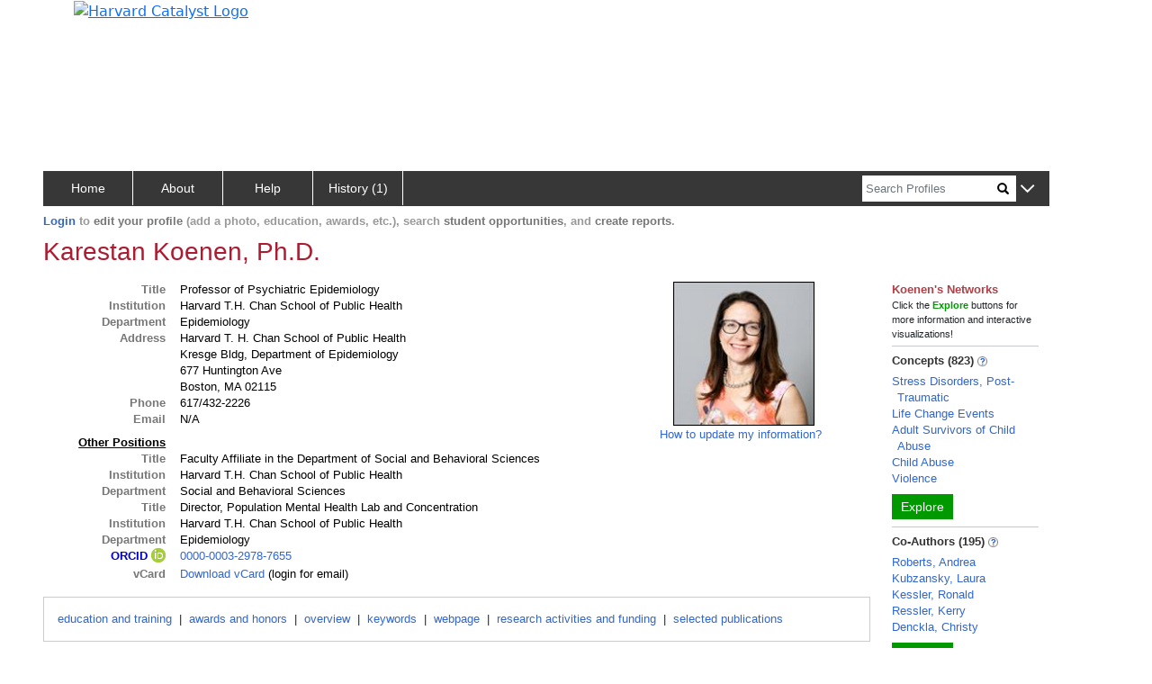

--- FILE ---
content_type: application/javascript
request_url: https://connects.catalyst.harvard.edu/_Incapsula_Resource?SWJIYLWA=719d34d31c8e3a6e6fffd425f7e032f3&ns=2&cb=1486325029
body_size: 18752
content:
var _0x0174=['\x54\x77\x4d\x79\x77\x70\x30\x72\x77\x34\x4c\x44\x69\x31\x30\x3d','\x77\x35\x72\x44\x73\x63\x4b\x6e','\x77\x71\x39\x58\x46\x51\x3d\x3d','\x77\x6f\x33\x43\x69\x73\x4f\x6f\x44\x42\x55\x77','\x77\x71\x74\x41\x77\x71\x37\x44\x76\x4d\x4f\x6b\x57\x4d\x4f\x69\x77\x36\x4a\x71\x77\x35\x4d\x3d','\x77\x34\x72\x43\x6e\x42\x6f\x3d','\x77\x34\x2f\x44\x72\x30\x52\x5a\x77\x37\x64\x65\x46\x73\x4f\x67\x47\x58\x66\x44\x75\x79\x48\x43\x75\x33\x54\x44\x6f\x67\x3d\x3d','\x62\x44\x78\x37\x53\x4d\x4b\x4e','\x77\x72\x51\x35\x41\x63\x4b\x55\x77\x70\x76\x43\x6b\x51\x3d\x3d','\x77\x36\x34\x63\x44\x51\x3d\x3d','\x77\x71\x54\x44\x70\x33\x59\x3d','\x57\x6e\x58\x43\x6c\x77\x3d\x3d','\x64\x4d\x4f\x7a\x77\x70\x55\x3d','\x62\x58\x66\x44\x6f\x67\x56\x6c\x63\x4d\x4f\x6e\x65\x77\x3d\x3d','\x47\x4d\x4f\x4e\x77\x36\x66\x44\x70\x41\x3d\x3d','\x58\x6c\x66\x43\x6c\x4d\x4f\x6f\x77\x72\x56\x6a\x50\x67\x3d\x3d','\x77\x70\x39\x30\x65\x41\x3d\x3d','\x4f\x38\x4f\x30\x77\x37\x50\x44\x68\x33\x6a\x43\x71\x38\x4f\x52','\x77\x72\x4d\x64\x51\x41\x3d\x3d','\x77\x36\x72\x43\x71\x6e\x70\x73\x4d\x73\x4f\x34\x4a\x73\x4b\x50\x4b\x4d\x4b\x67','\x43\x55\x70\x46\x61\x63\x4b\x59\x52\x6d\x74\x46\x77\x37\x55\x6e\x77\x37\x4d\x3d','\x77\x36\x54\x43\x6b\x69\x59\x3d','\x77\x71\x52\x4e\x77\x71\x48\x44\x71\x63\x4f\x54\x58\x77\x3d\x3d','\x77\x70\x31\x4b\x47\x73\x4f\x72\x48\x38\x4f\x7a\x55\x69\x30\x70\x61\x63\x4b\x67\x49\x4d\x4b\x65\x47\x73\x4f\x66\x53\x73\x4b\x77\x4f\x42\x78\x6e\x4b\x32\x4d\x69\x77\x36\x33\x44\x6b\x44\x58\x44\x6e\x46\x4c\x44\x75\x46\x62\x43\x71\x6d\x72\x44\x71\x4d\x4f\x58\x77\x36\x58\x43\x68\x4d\x4b\x5a\x77\x6f\x72\x44\x6b\x77\x77\x3d','\x77\x72\x4d\x65\x58\x77\x3d\x3d','\x77\x71\x37\x44\x69\x4d\x4f\x71','\x52\x6e\x72\x43\x69\x41\x3d\x3d','\x77\x6f\x31\x33\x77\x72\x49\x3d','\x59\x57\x30\x53','\x77\x35\x72\x43\x74\x63\x4b\x77\x65\x6c\x39\x54\x54\x41\x6a\x43\x6a\x78\x33\x44\x70\x51\x3d\x3d','\x77\x35\x4a\x53\x77\x71\x52\x4f\x57\x44\x6e\x43\x73\x38\x4f\x4a','\x66\x43\x4e\x35\x55\x73\x4b\x4e\x77\x34\x6e\x43\x6a\x73\x4f\x59\x77\x36\x66\x44\x6a\x52\x4d\x3d','\x77\x35\x31\x4a\x77\x35\x77\x3d','\x77\x36\x64\x7a\x77\x34\x41\x3d','\x77\x36\x37\x44\x70\x63\x4b\x4d','\x77\x71\x6e\x43\x74\x38\x4f\x52','\x77\x35\x64\x52\x77\x72\x72\x43\x75\x41\x3d\x3d','\x77\x36\x41\x55\x4a\x54\x66\x43\x75\x57\x54\x44\x72\x41\x3d\x3d','\x47\x6a\x6c\x37','\x77\x37\x54\x44\x74\x73\x4f\x37\x65\x63\x4b\x6b\x62\x67\x3d\x3d','\x77\x72\x6f\x7a\x77\x72\x44\x44\x69\x46\x7a\x43\x70\x77\x3d\x3d','\x77\x37\x41\x33\x53\x51\x3d\x3d','\x77\x72\x4d\x73\x77\x72\x45\x3d','\x77\x36\x33\x44\x76\x63\x4f\x78\x65\x38\x4b\x32\x62\x38\x4b\x41\x57\x30\x55\x3d','\x64\x56\x54\x44\x76\x77\x58\x44\x68\x33\x45\x3d','\x77\x6f\x4d\x53\x61\x77\x3d\x3d','\x77\x72\x35\x61\x77\x6f\x67\x3d','\x51\x46\x46\x77\x55\x63\x4b\x70','\x77\x35\x2f\x44\x76\x63\x4f\x4c\x77\x70\x2f\x44\x67\x73\x4b\x31','\x77\x72\x50\x43\x69\x73\x4f\x31','\x77\x72\x55\x5a\x77\x70\x45\x3d','\x56\x57\x4a\x65\x42\x73\x4b\x6f\x77\x70\x51\x3d','\x77\x6f\x64\x30\x77\x72\x30\x47\x4f\x63\x4b\x61','\x62\x46\x48\x43\x71\x41\x3d\x3d','\x77\x70\x72\x44\x73\x38\x4f\x53','\x77\x72\x6f\x58\x4d\x41\x2f\x43\x6f\x32\x77\x3d','\x77\x34\x58\x44\x75\x63\x4f\x4a\x77\x6f\x33\x44\x6b\x77\x3d\x3d','\x77\x6f\x50\x44\x72\x4d\x4f\x2b\x77\x6f\x41\x56\x50\x33\x74\x73\x77\x71\x30\x3d','\x51\x56\x66\x43\x6a\x73\x4f\x62\x77\x71\x68\x6d','\x4c\x7a\x6c\x6d\x77\x36\x6f\x34\x50\x4d\x4f\x38\x56\x38\x4f\x49\x53\x77\x3d\x3d','\x42\x51\x45\x36','\x77\x37\x63\x55\x43\x73\x4b\x36\x4c\x32\x30\x3d','\x77\x6f\x4c\x44\x74\x69\x73\x3d','\x4c\x79\x4a\x39\x77\x36\x49\x78','\x77\x70\x76\x43\x74\x38\x4f\x39\x77\x6f\x38\x41\x77\x36\x6b\x3d','\x77\x36\x35\x39\x77\x71\x73\x3d','\x77\x70\x37\x44\x70\x33\x6b\x3d','\x77\x37\x54\x43\x6f\x38\x4b\x31','\x41\x6a\x46\x41\x77\x70\x63\x66\x77\x34\x4c\x44\x70\x58\x41\x3d','\x77\x34\x76\x44\x6f\x63\x4f\x37\x77\x6f\x73\x64\x4f\x57\x45\x70\x77\x71\x7a\x44\x74\x38\x4f\x77\x42\x30\x62\x43\x6a\x46\x38\x33','\x77\x72\x4d\x75\x77\x72\x66\x44\x6e\x46\x7a\x43\x76\x41\x3d\x3d','\x77\x35\x6a\x43\x71\x33\x67\x3d','\x58\x6c\x52\x67','\x77\x34\x33\x44\x6f\x45\x59\x3d','\x77\x34\x5a\x36\x77\x70\x76\x43\x75\x6e\x6c\x41\x77\x37\x62\x44\x6c\x6c\x55\x6b\x77\x72\x6e\x44\x6d\x6c\x44\x43\x69\x41\x33\x43\x73\x73\x4f\x78','\x77\x70\x34\x42\x41\x63\x4b\x75\x59\x4d\x4f\x71\x53\x6e\x35\x74','\x77\x34\x56\x48\x77\x71\x70\x53\x53\x77\x3d\x3d','\x77\x37\x59\x56\x53\x73\x4f\x71\x77\x72\x33\x44\x6f\x63\x4f\x37','\x77\x35\x58\x43\x76\x38\x4b\x77\x62\x6c\x39\x4a','\x77\x34\x76\x43\x73\x56\x51\x3d','\x77\x70\x51\x48\x77\x35\x44\x44\x6a\x6c\x64\x6c\x77\x36\x58\x44\x6a\x63\x4f\x49\x42\x69\x70\x46\x77\x71\x58\x44\x74\x73\x4f\x74\x77\x6f\x73\x45\x66\x4d\x4f\x7a\x46\x32\x30\x57\x77\x37\x7a\x43\x71\x55\x6e\x43\x72\x4d\x4b\x42\x45\x6d\x50\x44\x74\x31\x49\x63\x77\x71\x35\x73\x5a\x73\x4f\x70','\x77\x6f\x39\x35\x46\x45\x63\x45\x77\x34\x70\x42','\x77\x70\x52\x50\x4d\x67\x3d\x3d','\x49\x42\x6e\x44\x76\x67\x3d\x3d','\x77\x35\x70\x53\x77\x71\x68\x63\x53\x7a\x59\x3d','\x62\x79\x42\x69\x52\x73\x4b\x51\x77\x35\x58\x43\x70\x4d\x4f\x65\x77\x36\x76\x44\x6c\x6c\x77\x6f\x48\x31\x54\x43\x72\x58\x50\x44\x6e\x45\x50\x43\x6e\x63\x4b\x43\x77\x70\x4d\x3d','\x47\x6b\x48\x44\x70\x41\x3d\x3d','\x59\x56\x56\x7a\x48\x44\x2f\x44\x67\x4d\x4f\x68\x77\x36\x33\x43\x6c\x73\x4b\x77\x41\x77\x66\x44\x6c\x44\x33\x44\x6d\x68\x66\x43\x73\x55\x77\x38\x77\x37\x56\x53\x77\x70\x51\x79\x77\x35\x50\x43\x73\x38\x4f\x4f','\x77\x36\x50\x44\x6d\x73\x4f\x52','\x77\x35\x4c\x43\x6c\x79\x4c\x44\x6c\x38\x4f\x38\x59\x41\x3d\x3d','\x4f\x48\x52\x68','\x77\x36\x6a\x44\x76\x38\x4f\x67\x65\x63\x4b\x35\x61\x4d\x4b\x78\x57\x31\x6e\x43\x75\x63\x4b\x61','\x52\x63\x4f\x49\x77\x70\x55\x3d','\x77\x34\x5a\x36\x77\x70\x76\x43\x75\x6e\x6c\x41\x77\x35\x6f\x3d','\x77\x37\x39\x56\x77\x71\x44\x43\x75\x73\x4b\x65\x4a\x51\x3d\x3d','\x77\x35\x63\x58\x77\x70\x48\x44\x6c\x51\x39\x33\x77\x6f\x6a\x44\x6c\x4d\x4b\x41','\x61\x6b\x48\x44\x76\x51\x76\x44\x68\x77\x3d\x3d','\x77\x72\x51\x70\x77\x35\x45\x3d','\x77\x34\x2f\x43\x6c\x52\x5a\x49\x47\x4d\x4f\x64\x77\x36\x34\x3d','\x77\x70\x5a\x6c\x77\x6f\x73\x47','\x46\x32\x4c\x43\x6f\x73\x4b\x58\x59\x63\x4f\x38\x57\x38\x4f\x43\x77\x6f\x62\x44\x67\x6e\x56\x46','\x77\x70\x64\x76\x4f\x6c\x39\x2b\x54\x63\x4b\x64\x47\x4d\x4b\x4f','\x77\x36\x45\x59\x50\x51\x62\x43\x76\x6d\x6a\x44\x70\x4d\x4b\x54\x77\x72\x64\x33\x77\x72\x42\x38\x77\x71\x58\x43\x6b\x45\x6a\x44\x67\x4d\x4f\x69\x63\x63\x4b\x36\x77\x35\x48\x44\x70\x67\x3d\x3d','\x77\x72\x54\x44\x73\x43\x6f\x3d','\x77\x70\x63\x62\x77\x34\x6e\x44\x67\x45\x6f\x3d','\x63\x79\x6c\x35\x52\x73\x4b\x4e\x77\x35\x4d\x3d','\x59\x55\x6f\x47\x57\x46\x73\x3d','\x77\x34\x4e\x52\x77\x37\x38\x3d','\x77\x34\x6a\x44\x73\x30\x59\x3d','\x5a\x63\x4f\x6d\x77\x70\x52\x61\x47\x73\x4f\x74\x65\x67\x3d\x3d','\x77\x34\x4e\x34\x77\x6f\x72\x43\x75\x48\x5a\x48\x77\x34\x66\x44\x6c\x6b\x6b\x3d','\x77\x70\x58\x44\x6a\x73\x4f\x38','\x77\x70\x51\x48\x77\x35\x44\x44\x6a\x6c\x64\x6c\x77\x36\x58\x44\x6a\x63\x4f\x49\x42\x69\x70\x63\x77\x71\x66\x44\x70\x38\x4f\x76\x77\x70\x6f\x6c\x61\x63\x4b\x49\x46\x30\x4d\x57\x77\x37\x76\x43\x74\x52\x33\x44\x75\x63\x4b\x4f\x56\x6d\x44\x44\x70\x46\x55\x52\x77\x72\x39\x68','\x77\x6f\x35\x68\x65\x52\x5a\x42\x77\x34\x42\x2b','\x64\x31\x42\x71\x48\x6a\x6a\x44\x6a\x38\x4f\x54\x77\x36\x30\x3d','\x77\x36\x51\x39\x4e\x77\x3d\x3d','\x47\x63\x4f\x41\x77\x36\x51\x3d','\x77\x70\x5a\x38\x77\x6f\x30\x4a\x4b\x4d\x4f\x6e\x77\x36\x54\x44\x68\x73\x4b\x79\x77\x36\x50\x44\x72\x41\x3d\x3d','\x66\x30\x54\x44\x76\x77\x48\x44\x68\x33\x41\x72\x4d\x67\x3d\x3d','\x77\x36\x51\x37\x49\x73\x4b\x4d\x63\x4d\x4b\x6f\x61\x69\x76\x43\x68\x67\x51\x3d','\x4b\x63\x4f\x66\x77\x37\x62\x44\x73\x78\x30\x44\x63\x52\x4c\x44\x75\x77\x3d\x3d','\x49\x6a\x4c\x44\x6f\x52\x41\x3d','\x44\x57\x7a\x44\x6f\x4d\x4b\x65\x66\x4d\x4f\x38','\x57\x56\x66\x43\x6b\x38\x4f\x49','\x77\x35\x54\x43\x74\x63\x4b\x38\x59\x45\x64\x45','\x44\x47\x46\x4d\x41\x63\x4b\x76\x77\x70\x35\x64','\x77\x35\x66\x43\x71\x38\x4b\x39\x53\x73\x4b\x58\x42\x77\x3d\x3d','\x77\x37\x50\x43\x72\x73\x4b\x4b','\x77\x35\x5a\x68\x77\x71\x30\x3d','\x77\x37\x62\x44\x69\x63\x4f\x47','\x77\x36\x73\x55\x50\x77\x54\x43\x70\x47\x45\x3d','\x77\x34\x30\x46\x42\x51\x3d\x3d','\x77\x6f\x66\x44\x71\x56\x51\x3d','\x77\x34\x37\x44\x73\x4d\x4f\x65','\x77\x72\x33\x43\x6b\x31\x62\x43\x6a\x4d\x4b\x71\x57\x44\x54\x44\x69\x73\x4b\x45\x4d\x63\x4f\x50\x46\x63\x4f\x44\x77\x71\x6c\x6b\x77\x6f\x51\x3d','\x77\x36\x7a\x44\x76\x4d\x4f\x47\x61\x73\x4b\x69\x62\x38\x4b\x41\x57\x51\x3d\x3d','\x4b\x67\x77\x57','\x65\x46\x55\x44\x58\x77\x3d\x3d','\x65\x38\x4f\x72\x77\x70\x64\x55\x46\x4d\x4f\x69\x66\x63\x4f\x65\x42\x67\x3d\x3d','\x77\x36\x49\x4a\x4f\x42\x44\x43\x70\x48\x6f\x3d','\x4f\x44\x62\x44\x70\x41\x31\x32\x65\x63\x4b\x75\x4f\x38\x4b\x31\x41\x6d\x44\x44\x72\x63\x4b\x50\x64\x47\x45\x33','\x77\x34\x42\x33\x77\x6f\x4c\x43\x71\x48\x55\x3d','\x77\x36\x30\x55\x43\x73\x4b\x35\x4e\x48\x63\x3d','\x46\x32\x7a\x44\x74\x4d\x4b\x62\x66\x73\x4f\x70\x53\x73\x4f\x44\x77\x6f\x44\x43\x68\x58\x74\x62\x77\x70\x6e\x44\x72\x43\x6a\x44\x6e\x77\x41\x3d','\x77\x36\x48\x43\x67\x45\x66\x43\x72\x4d\x4b\x6c\x57\x69\x55\x3d','\x77\x37\x4c\x44\x68\x32\x54\x44\x75\x63\x4f\x4e\x4e\x6d\x76\x43\x6e\x52\x6b\x63\x77\x71\x6a\x44\x67\x63\x4b\x58\x77\x36\x35\x6d\x4e\x63\x4f\x7a\x77\x72\x58\x44\x74\x73\x4f\x6d\x77\x72\x31\x67\x77\x37\x76\x44\x67\x58\x48\x44\x74\x4d\x4f\x4e','\x48\x6d\x56\x54\x48\x38\x4b\x2b','\x4c\x4d\x4f\x41\x77\x36\x62\x44\x70\x6a\x55\x4b\x5a\x77\x3d\x3d','\x66\x31\x68\x77\x45\x6a\x48\x44\x6a\x38\x4f\x4b\x77\x36\x66\x43\x6e\x4d\x4f\x71\x54\x67\x6a\x44\x6c\x43\x66\x44\x6b\x68\x66\x43\x74\x77\x45\x3d','\x43\x30\x52\x75\x55\x63\x4b\x70','\x4c\x4d\x4f\x39\x77\x36\x62\x44\x70\x33\x66\x43\x71\x63\x4f\x47\x62\x77\x3d\x3d','\x77\x35\x66\x43\x75\x38\x4b\x6f\x59\x45\x78\x41\x54\x51\x54\x43\x69\x56\x7a\x44\x6f\x48\x6a\x43\x69\x4d\x4f\x59\x61\x73\x4f\x6a\x44\x68\x48\x44\x6e\x41\x3d\x3d','\x77\x70\x31\x77\x77\x72\x38\x55\x4b\x41\x3d\x3d','\x77\x72\x39\x4e\x77\x71\x33\x44\x71\x73\x4f\x56\x58\x73\x4f\x77\x77\x36\x4a\x5a','\x77\x34\x5a\x62\x77\x71\x64\x50\x57\x54\x48\x43\x70\x4d\x4f\x57','\x77\x36\x6a\x44\x76\x38\x4f\x67\x65\x63\x4b\x35\x61\x4d\x4b\x78\x57\x31\x6e\x43\x75\x63\x4f\x43\x41\x63\x4b\x41\x77\x71\x48\x44\x73\x73\x4f\x54\x43\x51\x3d\x3d','\x77\x72\x39\x75\x65\x42\x68\x65\x77\x34\x74\x56\x64\x79\x6a\x43\x69\x67\x44\x44\x6b\x58\x51\x3d','\x77\x6f\x35\x70\x77\x72\x6f\x53\x4f\x63\x4b\x42','\x77\x36\x76\x44\x67\x33\x44\x44\x75\x38\x4f\x44\x49\x30\x72\x43\x6f\x43\x63\x3d','\x64\x45\x46\x76\x43\x43\x4c\x44\x6e\x51\x3d\x3d','\x77\x36\x6c\x6d\x77\x6f\x62\x43\x76\x48\x35\x61\x77\x34\x62\x44\x6e\x67\x3d\x3d','\x77\x70\x74\x31\x5a\x51\x4a\x63\x77\x35\x30\x3d','\x43\x32\x56\x54\x42\x73\x4b\x4c\x77\x70\x6c\x4d\x56\x4d\x4f\x6f\x42\x6a\x30\x3d','\x77\x34\x50\x43\x67\x78\x74\x65\x46\x4d\x4f\x68','\x77\x6f\x4c\x43\x68\x38\x4f\x30\x42\x41\x77\x39','\x77\x72\x54\x44\x73\x6e\x5a\x6e\x4e\x73\x4f\x69','\x77\x6f\x4c\x44\x73\x68\x31\x42\x77\x71\x52\x61','\x66\x45\x6e\x44\x75\x42\x48\x44\x68\x32\x6f\x3d','\x51\x6b\x4c\x43\x68\x63\x4f\x4f\x77\x72\x30\x3d','\x64\x30\x49\x44\x51\x6c\x76\x44\x67\x51\x3d\x3d','\x77\x6f\x6c\x67\x77\x6f\x6f\x3d','\x77\x70\x50\x44\x75\x73\x4f\x7a\x77\x70\x59\x48\x4a\x51\x3d\x3d','\x77\x72\x51\x72\x61\x31\x67\x4c\x77\x70\x55\x3d','\x53\x45\x72\x43\x69\x63\x4f\x50\x77\x71\x68\x39','\x66\x6a\x74\x79\x55\x73\x4b\x57\x77\x35\x62\x43\x6b\x73\x4f\x4f\x77\x37\x34\x3d','\x64\x7a\x52\x68\x77\x37\x30\x70\x4b\x51\x3d\x3d','\x4a\x69\x4c\x44\x74\x41\x4a\x34\x64\x73\x4b\x65\x4d\x63\x4b\x78\x52\x58\x58\x44\x72\x51\x3d\x3d','\x77\x6f\x54\x43\x6c\x38\x4f\x76\x47\x42\x55\x72','\x77\x72\x73\x30\x77\x34\x76\x44\x67\x46\x6c\x6a\x77\x34\x37\x44\x68\x63\x4f\x52\x41\x48\x49\x3d','\x65\x6a\x52\x2b\x55\x73\x4b\x4e\x77\x34\x67\x3d','\x77\x37\x38\x65\x43\x63\x4b\x63\x4c\x6e\x46\x4c\x4d\x48\x78\x30\x49\x38\x4f\x4a\x4f\x51\x3d\x3d','\x4f\x4d\x4f\x2b\x77\x36\x72\x44\x6b\x6d\x54\x43\x73\x73\x4f\x62\x62\x79\x74\x75\x4b\x45\x6a\x44\x75\x43\x4c\x43\x74\x38\x4f\x49\x66\x45\x41\x38\x46\x55\x66\x44\x6f\x73\x4f\x6d','\x77\x36\x58\x43\x69\x46\x37\x43\x6b\x63\x4b\x77\x52\x41\x3d\x3d','\x77\x34\x51\x69\x41\x63\x4b\x78\x50\x6d\x74\x4e\x4b\x48\x42\x66\x41\x38\x4f\x69\x45\x69\x72\x44\x76\x41\x55\x73\x45\x63\x4f\x56\x45\x73\x4f\x49\x57\x77\x3d\x3d','\x77\x6f\x64\x35\x4e\x30\x6c\x73\x56\x77\x3d\x3d','\x63\x63\x4f\x6c\x77\x6f\x4a\x49\x48\x73\x4f\x6d\x5a\x38\x4f\x46\x57\x73\x4b\x46\x77\x37\x68\x33\x77\x35\x44\x44\x6f\x4d\x4f\x77\x77\x70\x7a\x44\x76\x4d\x4b\x4e\x55\x55\x39\x6f\x77\x36\x5a\x44\x77\x36\x73\x74\x77\x35\x58\x44\x75\x63\x4b\x37\x52\x46\x38\x3d','\x77\x37\x34\x4a\x44\x63\x4b\x75\x4c\x33\x59\x3d','\x54\x57\x55\x64\x56\x45\x33\x44\x6c\x73\x4f\x53\x41\x63\x4f\x49\x58\x63\x4f\x47\x77\x6f\x5a\x6c\x4a\x4d\x4b\x77\x42\x58\x74\x62\x56\x57\x7a\x43\x6a\x67\x3d\x3d','\x77\x35\x72\x43\x6e\x53\x2f\x44\x68\x63\x4f\x6c\x62\x63\x4f\x38\x77\x35\x4c\x43\x67\x53\x45\x69\x77\x34\x70\x77\x77\x70\x44\x44\x73\x6b\x54\x43\x6d\x6e\x5a\x55\x77\x37\x72\x43\x72\x73\x4b\x44\x45\x38\x4f\x61\x77\x35\x30\x74\x77\x72\x50\x43\x6b\x43\x7a\x43\x6c\x78\x59\x39\x45\x63\x4f\x30\x77\x36\x33\x43\x67\x77\x34\x3d','\x77\x71\x31\x51\x77\x71\x62\x44\x76\x63\x4f\x54\x52\x41\x3d\x3d','\x77\x70\x72\x43\x6b\x53\x6a\x44\x6b\x38\x4f\x58\x61\x63\x4f\x68\x77\x34\x4c\x44\x68\x57\x4d\x74\x77\x34\x39\x67\x77\x72\x72\x44\x70\x31\x6a\x43\x6a\x6e\x70\x61\x77\x36\x44\x43\x72\x4d\x4b\x71\x4b\x73\x4f\x44\x77\x35\x45\x37\x77\x72\x6e\x43\x70\x77\x3d\x3d','\x43\x58\x2f\x44\x72\x63\x4b\x52\x66\x4d\x4f\x37\x54\x63\x4b\x43\x77\x6f\x54\x44\x6a\x6d\x68\x59\x77\x6f\x44\x44\x6a\x53\x63\x3d','\x77\x6f\x45\x54\x77\x34\x7a\x44\x6d\x6b\x70\x34','\x77\x70\x49\x4f\x77\x35\x66\x44\x6d\x6c\x64\x6b\x77\x35\x51\x3d','\x64\x56\x59\x46\x55\x30\x37\x44\x6e\x73\x4b\x4f\x47\x73\x4f\x62\x53\x63\x4f\x42\x77\x72\x42\x6b\x49\x67\x3d\x3d','\x77\x36\x46\x56\x77\x72\x2f\x43\x71\x4d\x4b\x44\x50\x78\x30\x3d','\x77\x71\x39\x45\x77\x71\x44\x44\x72\x4d\x4f\x47\x57\x38\x4b\x6f\x77\x37\x64\x5a\x77\x34\x67\x59\x77\x72\x78\x66\x77\x37\x6b\x3d','\x77\x36\x33\x44\x6c\x4d\x4b\x37\x58\x38\x4b\x2b\x77\x70\x66\x43\x69\x51\x3d\x3d','\x77\x34\x52\x56\x77\x71\x7a\x43\x6e\x4d\x4b\x5a\x50\x68\x31\x58\x5a\x41\x45\x75','\x59\x31\x78\x33\x44\x6a\x2f\x44\x6e\x4d\x4f\x62\x77\x71\x44\x44\x69\x63\x4b\x69\x54\x55\x50\x43\x6e\x41\x3d\x3d','\x77\x34\x51\x75\x4c\x51\x3d\x3d','\x64\x53\x42\x6e\x77\x36\x77\x38\x4e\x73\x4f\x42\x55\x63\x4f\x45\x58\x46\x7a\x44\x67\x63\x4f\x7a\x77\x6f\x6e\x43\x70\x38\x4f\x4a\x77\x72\x6e\x43\x6f\x77\x3d\x3d','\x77\x35\x44\x43\x74\x52\x34\x3d','\x77\x37\x41\x59\x50\x77\x66\x43\x76\x33\x37\x43\x70\x38\x4b\x43\x77\x37\x68\x4e\x77\x72\x63\x75\x77\x72\x6e\x43\x6b\x45\x76\x43\x6a\x63\x4b\x74','\x59\x38\x4f\x72\x77\x6f\x31\x49\x46\x67\x3d\x3d','\x77\x34\x66\x44\x74\x38\x4f\x32\x77\x6f\x7a\x44\x68\x4d\x4b\x30\x77\x35\x4d\x57','\x45\x30\x52\x30\x54\x63\x4b\x72\x64\x47\x74\x59\x77\x36\x35\x6e\x77\x37\x66\x44\x71\x67\x37\x44\x72\x6b\x34\x32\x77\x35\x33\x43\x6a\x77\x3d\x3d','\x47\x46\x31\x72\x56\x38\x4b\x34\x5a\x67\x3d\x3d','\x77\x36\x4d\x75\x49\x63\x4b\x6d\x66\x38\x4b\x73\x54\x53\x45\x3d','\x77\x35\x31\x66\x77\x37\x6e\x43\x6d\x4d\x4b\x33\x77\x35\x74\x55\x77\x6f\x37\x43\x68\x7a\x2f\x43\x72\x6b\x49\x75\x49\x54\x73\x3d','\x77\x72\x67\x6c\x44\x63\x4b\x50\x77\x6f\x63\x3d','\x4d\x73\x4f\x77\x77\x37\x48\x44\x75\x6e\x62\x43\x70\x38\x4f\x41\x62\x54\x67\x30\x49\x6b\x6a\x44\x75\x41\x2f\x43\x76\x63\x4f\x46\x66\x46\x73\x38\x46\x77\x3d\x3d','\x77\x35\x7a\x43\x6f\x73\x4b\x33\x65\x6c\x39\x53','\x77\x71\x74\x48\x77\x71\x48\x44\x6f\x4d\x4f\x43\x56\x4d\x4f\x79\x77\x36\x35\x45\x77\x34\x6b\x3d','\x46\x32\x7a\x44\x74\x4d\x4b\x62\x66\x73\x4f\x70\x53\x73\x4f\x44\x77\x6f\x44\x43\x68\x58\x5a\x4b\x77\x6f\x66\x44\x68\x54\x7a\x44\x6b\x77\x49\x46\x77\x37\x73\x51\x77\x36\x6e\x44\x74\x4d\x4f\x51','\x77\x36\x77\x2f\x4f\x73\x4b\x43\x5a\x73\x4b\x73\x57\x54\x63\x3d','\x77\x71\x73\x4a\x77\x34\x2f\x44\x6a\x46\x31\x2f\x77\x70\x54\x44\x67\x38\x4f\x56\x43\x32\x51\x45\x77\x72\x7a\x44\x75\x38\x4f\x6d\x77\x70\x63\x6b\x62\x63\x4f\x36\x55\x48\x4a\x54\x77\x37\x7a\x43\x6f\x55\x6e\x44\x70\x41\x3d\x3d','\x77\x72\x6b\x6a\x41\x38\x4b\x64\x77\x70\x66\x43\x68\x6d\x77\x3d','\x77\x35\x58\x43\x6c\x7a\x58\x44\x67\x77\x3d\x3d','\x66\x45\x38\x48\x55\x30\x72\x44\x67\x4d\x4f\x68','\x77\x34\x72\x43\x6e\x68\x78\x4b\x46\x4d\x4f\x36','\x77\x70\x56\x6f\x4d\x46\x35\x33\x55\x38\x4f\x64\x45\x73\x4b\x66\x77\x35\x50\x43\x6f\x69\x5a\x61\x77\x72\x4c\x44\x75\x4d\x4b\x70\x49\x67\x55\x37\x4f\x41\x3d\x3d','\x61\x53\x31\x37\x56\x4d\x4b\x63','\x77\x34\x42\x59\x77\x6f\x49\x3d','\x63\x44\x6c\x6a\x52\x4d\x4b\x4c\x77\x36\x7a\x43\x6b\x73\x4f\x66\x77\x36\x66\x44\x69\x67\x3d\x3d','\x77\x70\x46\x35\x77\x70\x59\x4b\x4c\x73\x4f\x2b\x77\x70\x58\x44\x6a\x4d\x4b\x2f\x77\x36\x50\x43\x74\x4d\x4f\x34\x77\x34\x59\x65\x54\x4d\x4f\x48\x77\x37\x42\x69\x41\x73\x4b\x57\x77\x34\x51\x3d','\x57\x31\x50\x43\x6a\x4d\x4f\x4a\x77\x72\x6b\x3d','\x77\x35\x49\x78\x53\x41\x3d\x3d','\x77\x34\x55\x49\x52\x63\x4b\x33\x49\x38\x4f\x65\x48\x47\x73\x34\x56\x63\x4b\x75','\x77\x34\x7a\x43\x70\x38\x4b\x39\x53\x63\x4b\x4d\x47\x4d\x4b\x69\x77\x36\x54\x44\x68\x33\x70\x79\x66\x44\x70\x54\x46\x33\x31\x39\x42\x73\x4b\x6a\x77\x6f\x70\x33\x77\x6f\x52\x65\x77\x34\x62\x43\x6d\x79\x73\x5a\x77\x35\x67\x3d','\x77\x70\x70\x74\x43\x46\x4d\x5a\x77\x35\x63\x3d','\x77\x72\x62\x43\x69\x73\x4f\x6b\x4c\x43\x30\x4b\x4b\x56\x6a\x43\x67\x4d\x4f\x31\x77\x36\x49\x66\x77\x71\x66\x43\x69\x31\x7a\x44\x76\x69\x56\x61\x65\x73\x4b\x57\x77\x72\x63\x3d','\x77\x34\x46\x65\x77\x71\x68\x66\x55\x43\x6e\x44\x75\x4d\x4f\x59\x5a\x77\x52\x44\x61\x79\x56\x64\x77\x6f\x44\x43\x74\x6a\x38\x51\x77\x70\x62\x44\x67\x73\x4b\x76\x77\x72\x31\x39\x77\x70\x6f\x59\x66\x38\x4b\x2f\x77\x72\x4d\x61','\x77\x34\x56\x66\x77\x36\x50\x43\x68\x4d\x4b\x31','\x77\x37\x76\x44\x76\x4d\x4f\x37\x62\x63\x4b\x6b\x64\x4d\x4b\x62\x58\x56\x58\x43\x6f\x73\x4f\x56','\x48\x73\x4f\x44\x77\x37\x7a\x44\x72\x54\x6b\x46\x65\x6c\x54\x44\x75\x31\x6e\x43\x70\x73\x4f\x77\x77\x72\x35\x7a\x55\x63\x4b\x62\x77\x35\x46\x4f\x77\x34\x72\x43\x6b\x38\x4f\x71\x58\x73\x4b\x58\x51\x73\x4b\x64\x77\x72\x58\x44\x70\x38\x4f\x42\x49\x63\x4b\x61\x77\x35\x62\x43\x76\x6b\x45\x4e\x77\x35\x4a\x4f\x4c\x38\x4f\x4f\x77\x34\x6a\x43\x72\x73\x4f\x46\x61\x58\x34\x4e\x5a\x57\x6f\x70\x77\x6f\x48\x44\x75\x55\x4d\x45\x45\x38\x4f\x41\x77\x36\x68\x52\x4d\x77\x77\x43\x77\x71\x4d\x35\x47\x48\x33\x43\x6a\x38\x4b\x6f\x43\x6c\x46\x39\x77\x35\x44\x44\x6b\x77\x63\x71\x42\x31\x70\x36\x77\x36\x7a\x43\x6d\x41\x4a\x49\x48\x63\x4b\x61\x52\x73\x4b\x79\x77\x34\x6f\x48','\x46\x51\x59\x33\x77\x6f\x38\x72','\x77\x37\x66\x44\x71\x4d\x4f\x63','\x5a\x79\x4a\x73\x77\x36\x73\x37\x4d\x38\x4f\x37\x58\x4d\x4f\x4a','\x5a\x31\x78\x30\x43\x44\x2f\x44\x67\x63\x4f\x51\x77\x37\x73\x3d','\x77\x70\x49\x4f\x77\x35\x66\x44\x6d\x6c\x64\x6b\x77\x35\x54\x44\x6d\x77\x3d\x3d','\x77\x70\x46\x36\x42\x55\x55\x3d','\x4f\x4d\x4f\x44\x77\x37\x44\x44\x74\x44\x45\x42\x65\x67\x6a\x43\x6f\x55\x54\x43\x75\x63\x4f\x32\x77\x71\x52\x34\x46\x4d\x4b\x46\x77\x35\x64\x73\x77\x34\x62\x43\x6b\x73\x4f\x38','\x77\x37\x62\x43\x6b\x56\x76\x43\x6c\x38\x4b\x68','\x64\x56\x5a\x6c\x44\x6a\x76\x44\x69\x38\x4f\x51\x77\x37\x7a\x43\x6f\x38\x4b\x72\x57\x67\x45\x3d','\x77\x37\x6f\x4e\x54\x38\x4f\x6a\x77\x36\x76\x44\x6d\x73\x4f\x79\x77\x71\x44\x43\x6d\x38\x4f\x43\x77\x36\x64\x56\x77\x34\x76\x44\x69\x63\x4f\x65\x42\x4d\x4f\x44\x77\x35\x44\x44\x70\x54\x4e\x51\x65\x51\x3d\x3d','\x77\x72\x45\x72\x59\x55\x77\x63','\x4f\x44\x62\x44\x70\x41\x31\x32\x65\x63\x4b\x75\x4f\x38\x4b\x31\x41\x6e\x58\x44\x70\x38\x4b\x50\x66\x6d\x73\x6d\x50\x63\x4b\x44\x77\x70\x34\x71\x77\x37\x74\x30\x77\x70\x41\x2f','\x77\x37\x77\x55\x51\x4d\x4f\x68\x77\x71\x44\x44\x6a\x63\x4f\x70\x77\x70\x72\x43\x67\x4d\x4f\x65','\x77\x36\x6b\x46\x45\x41\x3d\x3d','\x77\x34\x34\x59\x52\x38\x4b\x37\x4d\x73\x4f\x7a\x4c\x58\x73\x76\x57\x41\x3d\x3d','\x65\x54\x6c\x35\x51\x73\x4b\x4e\x77\x35\x4c\x43\x6c\x4d\x4f\x56','\x77\x34\x33\x43\x6b\x54\x37\x44\x6c\x63\x4f\x74\x5a\x73\x4b\x38\x77\x35\x48\x44\x68\x6d\x45\x31\x77\x34\x59\x3d','\x77\x36\x72\x44\x68\x33\x37\x44\x70\x63\x4f\x50','\x41\x54\x64\x33\x77\x70\x63\x46','\x47\x32\x64\x4e\x44\x38\x4b\x2b\x77\x70\x38\x44\x55\x73\x4f\x35\x41\x44\x66\x44\x70\x53\x45\x3d','\x77\x72\x35\x4a\x77\x71\x50\x44\x75\x38\x4f\x43','\x66\x63\x4f\x76\x77\x6f\x68\x61\x47\x38\x4f\x33','\x77\x37\x34\x65\x42\x63\x4b\x74\x4d\x67\x3d\x3d','\x42\x68\x38\x79\x77\x6f\x6b\x36\x77\x34\x49\x3d','\x77\x36\x58\x43\x72\x31\x7a\x44\x6a\x63\x4f\x6e\x77\x37\x6c\x4f\x56\x54\x50\x43\x73\x73\x4b\x6e\x47\x54\x54\x44\x74\x53\x76\x44\x73\x41\x3d\x3d','\x77\x35\x4e\x50\x77\x71\x39\x49\x53\x79\x30\x3d','\x53\x46\x33\x43\x67\x63\x4f\x4d\x77\x72\x56\x52\x50\x73\x4f\x54\x50\x63\x4b\x65\x57\x38\x4b\x4a\x50\x63\x4b\x79\x77\x70\x4d\x3d','\x77\x35\x76\x43\x69\x69\x58\x44\x67\x38\x4f\x38\x65\x77\x3d\x3d','\x45\x7a\x46\x45\x77\x6f\x59\x50\x77\x36\x6e\x44\x75\x58\x67\x43\x53\x38\x4f\x62\x77\x36\x41\x4e\x46\x38\x4f\x64\x55\x63\x4f\x77\x42\x38\x4b\x59\x64\x38\x4b\x43\x77\x72\x34\x3d','\x77\x71\x41\x2f\x41\x4d\x4b\x62\x77\x70\x33\x43\x67\x77\x4d\x32\x77\x72\x4a\x74\x77\x70\x6a\x43\x69\x4d\x4b\x65\x77\x72\x35\x56\x50\x63\x4b\x62\x52\x7a\x59\x3d','\x77\x71\x77\x69\x77\x36\x48\x44\x72\x58\x74\x46\x77\x36\x58\x44\x71\x38\x4f\x38\x4d\x30\x52\x2f','\x77\x6f\x56\x77\x77\x71\x55\x49\x4b\x73\x4b\x54\x77\x36\x48\x43\x73\x53\x54\x43\x75\x53\x50\x43\x73\x38\x4b\x45\x77\x35\x64\x4b\x77\x70\x54\x43\x72\x4d\x4b\x53\x4d\x63\x4b\x65\x77\x35\x59\x5a\x77\x36\x44\x43\x72\x30\x44\x43\x76\x73\x4b\x32\x77\x34\x64\x72','\x77\x71\x66\x44\x71\x33\x4e\x68\x4a\x77\x3d\x3d','\x77\x37\x74\x63\x77\x6f\x67\x3d','\x77\x6f\x6b\x43\x77\x34\x6a\x44\x6a\x47\x70\x79\x77\x34\x72\x44\x6a\x63\x4f\x44','\x77\x37\x50\x44\x68\x38\x4b\x69\x56\x63\x4b\x38\x77\x6f\x58\x43\x6a\x73\x4b\x41\x77\x6f\x50\x44\x6b\x73\x4b\x56\x77\x71\x4c\x44\x73\x6d\x7a\x43\x6e\x63\x4b\x47\x77\x70\x33\x43\x74\x73\x4f\x42\x52\x55\x76\x43\x71\x7a\x6e\x44\x70\x38\x4b\x64\x77\x37\x2f\x44\x73\x67\x3d\x3d','\x62\x31\x44\x44\x76\x52\x66\x44\x6c\x67\x3d\x3d','\x77\x37\x44\x43\x72\x45\x6a\x44\x6d\x73\x4f\x6e\x77\x34\x68\x72','\x77\x72\x73\x7a\x41\x4d\x4b\x59\x77\x6f\x62\x43\x6e\x41\x3d\x3d','\x77\x70\x46\x35\x77\x70\x59\x4b\x4c\x73\x4f\x2b\x77\x70\x58\x44\x68\x4d\x4b\x6d\x77\x37\x6a\x43\x73\x38\x4f\x72\x77\x36\x49\x76\x54\x63\x4f\x4a\x77\x36\x73\x3d','\x4f\x38\x4f\x41\x77\x37\x7a\x44\x6f\x7a\x30\x49\x51\x42\x54\x44\x70\x6c\x4d\x3d','\x77\x36\x37\x43\x6f\x55\x76\x44\x6c\x4d\x4f\x70\x77\x34\x64\x73\x58\x7a\x50\x44\x74\x63\x4b\x30\x45\x77\x58\x44\x72\x77\x50\x44\x70\x4d\x4b\x72\x54\x4d\x4b\x44\x43\x44\x63\x65\x77\x36\x68\x77\x77\x34\x30\x4d\x46\x73\x4b\x51\x77\x70\x58\x43\x6f\x31\x6f\x75\x77\x71\x44\x44\x71\x52\x72\x44\x75\x4d\x4f\x78\x48\x4d\x4b\x4a','\x77\x34\x4e\x6c\x77\x6f\x76\x43\x72\x31\x46\x4a\x77\x34\x7a\x44\x6e\x56\x6b\x55\x77\x72\x33\x44\x67\x45\x55\x3d','\x77\x36\x74\x32\x77\x37\x4a\x33\x77\x72\x41\x57','\x77\x70\x58\x43\x6f\x4d\x4f\x79\x77\x6f\x59\x51','\x77\x72\x6b\x33\x47\x4d\x4b\x57\x77\x70\x58\x43\x6c\x56\x6b\x52\x77\x6f\x6b\x48\x77\x71\x6e\x43\x76\x73\x4b\x31\x77\x70\x4e\x58\x46\x73\x4b\x2f\x65\x68\x46\x6e\x77\x70\x62\x44\x74\x6c\x45\x46\x77\x70\x2f\x44\x70\x63\x4b\x36\x77\x70\x4a\x49\x77\x36\x76\x43\x6f\x6d\x37\x44\x6c\x73\x4f\x57\x77\x71\x6e\x43\x67\x63\x4b\x6f\x52\x6a\x6b\x3d','\x49\x44\x62\x44\x76\x68\x46\x30','\x77\x70\x54\x43\x6e\x4d\x4f\x6a\x47\x53\x41\x2f\x4b\x56\x6a\x43\x6b\x4d\x4f\x55\x77\x37\x45\x43\x77\x71\x67\x3d','\x66\x54\x35\x32\x54\x38\x4b\x64\x77\x34\x67\x3d','\x4e\x43\x58\x44\x73\x77\x70\x31','\x4d\x73\x4f\x4e\x77\x36\x58\x44\x71\x44\x73\x46\x59\x42\x50\x44\x76\x51\x37\x43\x6f\x38\x4f\x6d\x77\x72\x52\x6e\x4d\x4d\x4b\x4d\x77\x34\x5a\x50\x77\x35\x33\x43\x73\x73\x4f\x34\x57\x63\x4f\x57\x54\x63\x4f\x43\x77\x37\x72\x43\x70\x73\x4b\x49\x4d\x4d\x4b\x48\x77\x36\x6e\x44\x71\x58\x70\x4b\x77\x35\x35\x5a\x4b\x73\x4b\x48\x77\x6f\x77\x3d','\x4b\x73\x4f\x4e\x77\x37\x2f\x44\x74\x44\x6b\x3d','\x44\x48\x37\x44\x70\x38\x4b\x41\x57\x4d\x4f\x76\x57\x38\x4f\x43\x77\x6f\x62\x44\x72\x33\x74\x66\x77\x6f\x67\x3d','\x77\x70\x78\x2f\x62\x52\x39\x4d','\x77\x6f\x2f\x43\x6a\x73\x4f\x77\x41\x67\x59\x35\x4f\x46\x6e\x43\x6c\x73\x4b\x2b\x77\x36\x41\x61\x77\x72\x7a\x43\x69\x33\x62\x44\x76\x7a\x68\x31\x4f\x4d\x4b\x6a\x77\x71\x70\x56\x77\x36\x66\x43\x74\x4d\x4f\x58\x48\x47\x2f\x43\x72\x78\x55\x2b\x51\x43\x64\x39\x62\x45\x30\x45\x77\x36\x78\x36\x77\x71\x44\x44\x72\x63\x4f\x35\x77\x34\x5a\x74\x4c\x6c\x63\x56','\x62\x79\x42\x69\x52\x73\x4b\x51\x77\x35\x58\x43\x69\x41\x3d\x3d','\x55\x69\x56\x30\x55\x38\x4b\x57\x77\x34\x6a\x43\x6c\x4d\x4f\x64\x77\x36\x66\x43\x67\x69\x51\x69\x46\x78\x48\x44\x76\x55\x2f\x44\x72\x57\x4c\x44\x6c\x4d\x4b\x38\x77\x6f\x78\x7a\x77\x37\x5a\x6a\x62\x77\x3d\x3d','\x77\x72\x6b\x33\x47\x4d\x4b\x57\x77\x70\x58\x43\x6c\x56\x6b\x52\x77\x6f\x6b\x48\x77\x72\x37\x43\x76\x38\x4b\x78\x77\x70\x64\x7a','\x77\x70\x37\x44\x71\x78\x70\x57\x77\x72\x56\x52','\x77\x70\x54\x44\x73\x4d\x4f\x37\x77\x70\x4d\x57','\x77\x6f\x68\x78\x77\x6f\x34\x48\x4a\x73\x4f\x6f\x77\x34\x2f\x44\x6a\x4d\x4b\x34\x77\x72\x6e\x43\x70\x4d\x4f\x35\x77\x36\x73\x4a\x5a\x4d\x4f\x48\x77\x37\x31\x34\x53\x38\x4f\x76\x77\x70\x55\x49\x58\x73\x4f\x77\x77\x70\x74\x51\x52\x6e\x38\x42\x77\x70\x59\x3d','\x77\x70\x52\x67\x4d\x6b\x39\x39','\x77\x37\x58\x43\x73\x31\x6a\x44\x6a\x38\x4f\x50\x77\x34\x46\x39\x58\x6a\x58\x43\x6e\x38\x4b\x67\x46\x41\x45\x3d','\x77\x37\x58\x44\x76\x4d\x4f\x33\x64\x38\x4b\x38\x59\x77\x3d\x3d','\x77\x35\x44\x43\x6b\x7a\x72\x44\x6d\x63\x4f\x76\x61\x63\x4f\x6d\x77\x34\x6e\x44\x6e\x53\x73\x30\x77\x35\x31\x32\x77\x72\x33\x44\x6b\x6c\x44\x43\x6d\x33\x4a\x47\x77\x35\x4c\x43\x72\x73\x4b\x45\x42\x38\x4b\x41\x77\x34\x49\x78\x77\x72\x54\x43\x6a\x44\x7a\x43\x6d\x7a\x34\x63','\x77\x34\x42\x57\x77\x71\x70\x4f\x57\x67\x3d\x3d','\x4b\x63\x4f\x69\x77\x36\x4c\x44\x6f\x56\x44\x43\x6f\x63\x4f\x52\x62\x44\x35\x65\x49\x46\x50\x44\x74\x77\x3d\x3d','\x77\x35\x62\x43\x6c\x78\x4e\x5a\x42\x73\x4f\x39\x77\x37\x70\x65','\x4d\x4d\x4f\x2b\x77\x36\x41\x3d','\x77\x70\x49\x34\x77\x34\x6f\x3d','\x64\x38\x4f\x2b\x77\x6f\x35\x63','\x77\x6f\x50\x43\x6d\x38\x4f\x70\x43\x67\x3d\x3d','\x77\x72\x63\x2f\x77\x37\x51\x3d','\x77\x71\x66\x44\x71\x58\x70\x77\x63\x73\x4b\x6e\x59\x4d\x4b\x4a\x61\x73\x4f\x34\x77\x36\x33\x44\x6c\x46\x74\x5a\x77\x35\x6e\x43\x6e\x4d\x4f\x6b\x77\x37\x33\x43\x6f\x67\x7a\x44\x6c\x38\x4f\x69\x77\x34\x6a\x44\x74\x4d\x4b\x4d\x51\x52\x4d\x71\x77\x72\x54\x43\x76\x63\x4f\x35\x77\x34\x56\x71\x77\x71\x76\x44\x6d\x4d\x4b\x76\x77\x34\x7a\x43\x6f\x77\x48\x43\x67\x6e\x30\x69\x64\x4d\x4b\x32\x77\x35\x2f\x43\x6a\x73\x4f\x77\x61\x73\x4f\x4e\x66\x33\x52\x51\x62\x6c\x44\x43\x6c\x63\x4f\x6e\x77\x34\x33\x44\x72\x6c\x50\x43\x75\x73\x4f\x45\x77\x37\x37\x44\x74\x52\x37\x44\x74\x41\x3d\x3d','\x77\x36\x7a\x44\x6b\x32\x48\x44\x75\x41\x3d\x3d','\x77\x71\x68\x65\x77\x71\x4d\x3d','\x77\x71\x5a\x4d\x77\x71\x67\x3d','\x63\x73\x4f\x6c\x77\x36\x6a\x44\x67\x47\x58\x43\x74\x4d\x4f\x64\x62\x43\x30\x79\x61\x41\x3d\x3d','\x77\x36\x76\x44\x68\x38\x4b\x34\x53\x63\x4b\x2b','\x77\x37\x4d\x65\x41\x68\x66\x43\x6f\x6d\x44\x44\x70\x38\x4b\x52','\x61\x32\x44\x43\x74\x73\x4f\x6d\x77\x36\x73\x35\x63\x4d\x4b\x53\x47\x63\x4b\x53\x59\x38\x4b\x74\x5a\x63\x4f\x75\x77\x35\x33\x44\x6d\x4d\x4f\x37\x77\x71\x72\x43\x68\x63\x4b\x6e\x77\x6f\x66\x43\x71\x38\x4f\x30\x4e\x79\x38\x57\x61\x73\x4b\x50\x4e\x47\x56\x61\x77\x71\x4e\x79\x4a\x58\x4d\x42\x46\x38\x4f\x6a\x44\x4d\x4f\x58','\x77\x6f\x68\x30\x77\x70\x38\x3d','\x42\x53\x74\x78\x77\x70\x41\x5a\x77\x35\x6b\x3d','\x77\x35\x44\x44\x69\x38\x4f\x43','\x51\x31\x62\x43\x68\x77\x3d\x3d','\x77\x35\x77\x75\x58\x67\x3d\x3d','\x77\x36\x4e\x46\x77\x72\x33\x43\x74\x51\x3d\x3d','\x77\x6f\x33\x44\x73\x68\x39\x51\x77\x71\x51\x3d','\x77\x70\x34\x74\x77\x37\x51\x3d','\x77\x36\x45\x33\x4e\x51\x3d\x3d','\x77\x72\x77\x35\x77\x72\x7a\x44\x6d\x6c\x7a\x43\x73\x63\x4b\x75\x77\x34\x58\x43\x6d\x6c\x66\x44\x6b\x38\x4b\x72\x51\x67\x3d\x3d','\x77\x37\x58\x44\x69\x33\x55\x3d','\x43\x6e\x2f\x44\x6f\x51\x3d\x3d','\x77\x35\x68\x54\x77\x71\x45\x3d','\x50\x52\x4e\x42\x77\x36\x41\x2b\x4f\x38\x4f\x6c\x53\x73\x4f\x59\x51\x77\x44\x43\x6f\x38\x4f\x47\x77\x6f\x44\x43\x75\x38\x4f\x45\x77\x71\x33\x43\x76\x63\x4f\x5a\x77\x71\x72\x43\x6d\x63\x4f\x4b\x47\x4d\x4b\x43\x77\x72\x48\x43\x73\x78\x54\x44\x71\x52\x62\x43\x6b\x51\x54\x43\x6f\x4d\x4f\x47\x77\x71\x6b\x3d','\x77\x72\x4e\x73\x65\x42\x6b\x3d','\x77\x36\x2f\x44\x68\x38\x4b\x36\x57\x4d\x4b\x30\x77\x6f\x6b\x3d','\x77\x35\x44\x44\x71\x73\x4f\x41\x77\x70\x6e\x44\x67\x73\x4b\x34\x77\x37\x67\x64\x64\x58\x73\x72\x77\x71\x33\x43\x75\x51\x3d\x3d','\x77\x37\x59\x57\x53\x51\x3d\x3d','\x77\x72\x74\x61\x77\x71\x77\x3d','\x77\x72\x41\x6b\x5a\x38\x4f\x68\x77\x71\x62\x44\x6a\x38\x4f\x74\x77\x6f\x44\x43\x6d\x73\x4f\x63\x77\x36\x39\x6b\x77\x37\x37\x43\x68\x4d\x4b\x45\x52\x63\x4f\x61\x77\x34\x66\x44\x71\x44\x45\x62\x51\x67\x63\x66\x77\x72\x35\x46\x56\x67\x7a\x43\x68\x38\x4b\x6c\x62\x4d\x4f\x56\x77\x36\x6f\x42','\x4e\x43\x50\x44\x76\x51\x55\x3d','\x44\x67\x49\x6f\x77\x6f\x6b\x76\x77\x35\x62\x44\x6d\x67\x3d\x3d','\x77\x35\x2f\x44\x74\x38\x4f\x43','\x77\x37\x66\x43\x71\x56\x50\x44\x6d\x63\x4f\x68\x77\x35\x45\x3d','\x77\x72\x4d\x35\x44\x63\x4b\x4b\x77\x70\x2f\x43\x6b\x55\x4d\x4b','\x45\x30\x6a\x44\x75\x77\x3d\x3d','\x64\x73\x4f\x6c\x77\x6f\x39\x4f\x48\x4d\x4f\x76\x62\x41\x3d\x3d','\x5a\x46\x64\x69\x48\x6a\x44\x44\x68\x38\x4f\x51\x77\x36\x33\x43\x69\x67\x3d\x3d','\x77\x37\x2f\x44\x69\x58\x7a\x44\x6f\x38\x4f\x46\x4f\x33\x6f\x3d','\x42\x47\x74\x59','\x77\x70\x6e\x43\x73\x38\x4f\x6c\x77\x6f\x45\x54\x77\x36\x44\x43\x72\x4d\x4b\x42\x55\x77\x3d\x3d','\x77\x6f\x64\x76\x50\x56\x56\x38\x51\x63\x4b\x6d\x4c\x38\x4b\x6a\x77\x36\x54\x43\x71\x44\x6c\x39\x77\x72\x54\x44\x73\x73\x4b\x34\x4a\x45\x77\x3d','\x56\x56\x68\x79\x48\x67\x3d\x3d','\x77\x70\x48\x44\x70\x38\x4f\x75\x77\x72\x45\x61\x4f\x33\x41\x3d','\x77\x35\x46\x39\x61\x30\x59\x70\x57\x4d\x4f\x45\x41\x63\x4f\x65\x77\x35\x76\x44\x73\x53\x67\x2f\x77\x71\x66\x43\x72\x41\x3d\x3d','\x77\x34\x6a\x43\x76\x73\x4b\x2f\x52\x4d\x4b\x58','\x77\x6f\x35\x4c\x77\x37\x46\x48\x43\x69\x4c\x44\x70\x63\x4f\x48\x4f\x52\x59\x47\x59\x32\x4e\x55\x77\x35\x50\x43\x76\x6d\x49\x3d','\x77\x36\x42\x41\x77\x71\x4c\x43\x74\x4d\x4b\x65','\x41\x41\x38\x36\x77\x6f\x67\x50\x77\x34\x55\x3d','\x77\x6f\x78\x75\x4c\x67\x3d\x3d','\x58\x45\x50\x43\x75\x41\x3d\x3d','\x77\x35\x4c\x44\x74\x63\x4b\x56','\x77\x37\x66\x44\x6f\x38\x4f\x33','\x77\x72\x42\x47\x49\x41\x3d\x3d','\x77\x35\x33\x43\x6d\x69\x33\x44\x67\x73\x4f\x4c\x5a\x38\x4f\x32\x77\x34\x50\x44\x72\x6e\x45\x3d','\x77\x34\x6b\x56\x55\x4d\x4b\x67\x45\x4d\x4f\x69','\x77\x36\x64\x58\x77\x72\x77\x3d','\x47\x69\x2f\x44\x74\x51\x3d\x3d','\x77\x35\x56\x66\x77\x71\x64\x4a\x66\x69\x6f\x3d','\x66\x6b\x6c\x6b','\x77\x34\x66\x43\x67\x7a\x41\x3d','\x77\x37\x45\x76\x44\x41\x3d\x3d','\x77\x36\x7a\x44\x74\x4d\x4f\x6e','\x77\x36\x4d\x32\x4e\x63\x4b\x58\x55\x73\x4b\x35','\x77\x35\x34\x56\x47\x51\x3d\x3d','\x77\x37\x50\x44\x67\x38\x4f\x52','\x77\x37\x6e\x44\x71\x38\x4f\x58','\x42\x63\x4f\x49\x77\x35\x73\x3d','\x77\x6f\x30\x6d\x77\x37\x38\x3d','\x53\x31\x7a\x43\x6a\x51\x3d\x3d','\x46\x54\x5a\x79\x77\x70\x45\x75\x77\x34\x54\x44\x72\x33\x49\x30\x54\x41\x3d\x3d','\x63\x6c\x46\x6e\x43\x52\x66\x44\x6d\x67\x3d\x3d','\x50\x63\x4f\x51\x77\x35\x63\x3d','\x77\x35\x33\x43\x6d\x69\x33\x44\x67\x73\x4f\x4a\x66\x41\x3d\x3d','\x77\x6f\x70\x51\x77\x6f\x4d\x3d','\x77\x37\x37\x44\x6a\x73\x4b\x31\x54\x73\x4b\x61\x77\x70\x41\x3d','\x77\x36\x48\x44\x68\x73\x4f\x33','\x77\x35\x4d\x6f\x55\x77\x3d\x3d','\x77\x37\x77\x54\x54\x38\x4f\x39\x77\x6f\x62\x44\x67\x63\x4f\x35\x77\x70\x62\x43\x72\x73\x4f\x45','\x4b\x55\x5a\x38\x4c\x73\x4b\x65\x77\x72\x64\x71\x63\x73\x4f\x56\x49\x78\x76\x44\x67\x52\x6a\x43\x6e\x32\x4e\x75\x77\x37\x77\x54\x77\x6f\x72\x44\x6b\x30\x37\x43\x6c\x73\x4b\x34\x45\x4d\x4f\x34\x4f\x63\x4f\x58\x49\x55\x67\x78\x44\x68\x49\x37\x42\x48\x70\x72\x77\x37\x50\x43\x68\x56\x46\x4a\x77\x34\x7a\x43\x69\x63\x4f\x50\x77\x6f\x54\x44\x72\x48\x6b\x32\x4b\x38\x4f\x6c\x77\x34\x4e\x51\x77\x6f\x62\x43\x76\x38\x4f\x66\x77\x71\x58\x43\x72\x6d\x55\x74\x77\x37\x50\x44\x69\x52\x73\x52\x77\x70\x34\x6c','\x46\x57\x6a\x44\x72\x4d\x4b\x56\x62\x63\x4f\x67','\x77\x6f\x4d\x2f\x48\x67\x3d\x3d','\x77\x34\x70\x70\x55\x56\x78\x65\x77\x35\x67\x44\x77\x6f\x56\x37\x77\x35\x6e\x43\x75\x41\x3d\x3d','\x5a\x73\x4f\x36\x77\x6f\x31\x55\x42\x77\x3d\x3d','\x4a\x44\x74\x30\x77\x71\x59\x56\x77\x35\x73\x3d','\x77\x34\x45\x6e\x58\x63\x4b\x77\x77\x71\x7a\x44\x67\x4d\x4f\x2b\x77\x70\x4c\x43\x6e\x38\x4f\x76\x77\x37\x31\x65\x77\x35\x2f\x43\x76\x67\x3d\x3d','\x66\x56\x4d\x34','\x77\x35\x39\x62\x77\x36\x48\x43\x6c\x73\x4b\x6b\x77\x35\x49\x3d','\x77\x36\x37\x44\x6b\x38\x4b\x32\x54\x38\x4b\x76\x77\x70\x59\x3d','\x77\x36\x34\x66\x4e\x51\x62\x43\x71\x45\x62\x44\x72\x77\x3d\x3d','\x4c\x38\x4f\x6b\x77\x36\x58\x44\x6f\x47\x58\x43\x74\x41\x3d\x3d','\x77\x71\x45\x63\x51\x67\x3d\x3d','\x77\x70\x4a\x6f\x59\x68\x5a\x63\x77\x34\x59\x3d','\x77\x34\x72\x43\x6c\x7a\x2f\x44\x68\x41\x3d\x3d','\x42\x47\x46\x52\x44\x63\x4b\x76\x77\x70\x6b\x3d','\x77\x37\x35\x47\x77\x72\x77\x3d','\x77\x37\x42\x66\x77\x71\x48\x43\x74\x73\x4b\x44\x4b\x41\x3d\x3d','\x4c\x38\x4f\x63\x77\x37\x2f\x44\x71\x43\x67\x3d','\x77\x72\x72\x44\x6f\x51\x46\x45\x77\x72\x67\x3d','\x77\x35\x63\x6c\x77\x6f\x52\x66\x64\x63\x4f\x31\x77\x6f\x72\x43\x6b\x73\x4b\x32\x77\x71\x4c\x43\x72\x63\x4b\x7a\x77\x37\x4a\x49\x57\x63\x4b\x58\x77\x36\x51\x6b\x51\x38\x4b\x61\x77\x6f\x68\x4e\x44\x38\x4b\x69\x77\x34\x63\x4a\x57\x43\x34\x52\x77\x34\x50\x43\x72\x56\x44\x44\x73\x38\x4f\x73\x64\x67\x4c\x43\x70\x4d\x4f\x34\x77\x6f\x41\x34','\x77\x35\x6b\x4e\x58\x63\x4b\x37\x4a\x51\x3d\x3d','\x77\x34\x73\x49\x52\x77\x3d\x3d','\x77\x36\x76\x43\x70\x4d\x4f\x72\x77\x35\x4a\x6e\x77\x36\x39\x44\x77\x37\x37\x44\x69\x63\x4b\x39\x61\x46\x7a\x43\x71\x4d\x4b\x69\x77\x37\x76\x44\x6d\x6a\x4c\x43\x6b\x63\x4b\x64\x77\x37\x77\x52\x77\x71\x78\x45\x50\x73\x4f\x58\x77\x71\x50\x44\x6a\x38\x4f\x4e\x4e\x63\x4b\x73\x77\x71\x6b\x6b\x53\x38\x4f\x49\x77\x37\x6f\x54\x77\x71\x74\x2b\x53\x73\x4b\x52','\x77\x36\x2f\x44\x6b\x33\x44\x44\x6f\x38\x4f\x65\x4a\x51\x3d\x3d','\x4f\x45\x49\x50\x49\x4d\x4b\x54\x77\x72\x34\x47\x46\x63\x4f\x71\x44\x48\x76\x43\x6f\x69\x50\x43\x69\x56\x77\x4e\x77\x35\x70\x31\x77\x70\x58\x44\x73\x57\x33\x44\x74\x38\x4f\x65\x4a\x4d\x4f\x73\x55\x4d\x4b\x43\x42\x58\x6b\x37\x4f\x54\x31\x72\x57\x7a\x67\x34\x77\x71\x2f\x44\x6e\x68\x63\x65','\x77\x34\x6e\x43\x69\x4d\x4b\x6c','\x63\x6d\x33\x43\x76\x38\x4f\x4a\x77\x71\x68\x6a\x4c\x63\x4f\x49','\x77\x71\x42\x67\x77\x6f\x55\x3d','\x77\x70\x66\x44\x74\x68\x31\x43\x77\x72\x56\x4b','\x44\x55\x4c\x44\x6d\x41\x3d\x3d','\x77\x6f\x55\x65\x77\x35\x4d\x3d','\x43\x58\x6a\x44\x73\x63\x4b\x61','\x77\x70\x63\x42\x77\x34\x34\x3d','\x77\x6f\x6a\x44\x70\x68\x46\x57\x77\x72\x56\x51','\x77\x37\x78\x67\x77\x70\x38\x3d','\x77\x6f\x67\x4f\x77\x34\x76\x44\x6a\x6b\x70\x6a','\x66\x6a\x6c\x68','\x77\x70\x6a\x44\x75\x78\x4a\x58\x77\x6f\x4a\x4e\x51\x63\x4f\x35\x61\x58\x38\x3d','\x50\x38\x4f\x35\x77\x36\x62\x44\x6f\x56\x4c\x43\x71\x63\x4f\x51\x5a\x77\x74\x75','\x77\x36\x56\x68\x77\x37\x31\x2b\x77\x71\x41\x4e','\x77\x71\x58\x44\x70\x55\x78\x67\x4d\x4d\x4f\x34\x4f\x73\x4b\x4e','\x77\x6f\x76\x43\x67\x4d\x4f\x76\x42\x51\x3d\x3d','\x77\x35\x33\x44\x6c\x47\x44\x44\x73\x63\x4f\x54','\x77\x36\x38\x55\x58\x67\x3d\x3d','\x77\x36\x52\x78\x77\x35\x63\x3d','\x77\x37\x46\x59\x77\x6f\x30\x3d','\x77\x34\x4c\x43\x72\x33\x6b\x3d','\x4a\x73\x4f\x41\x77\x37\x6b\x3d','\x77\x34\x33\x43\x6b\x31\x38\x3d','\x55\x73\x4f\x45\x77\x6f\x34\x3d','\x77\x37\x50\x43\x74\x56\x2f\x44\x6a\x73\x4f\x36\x77\x35\x51\x3d'];(function(_0x45beb1,_0x27dfd2){var _0x379b11=function(_0x58c30a){while(--_0x58c30a){_0x45beb1['\x70\x75\x73\x68'](_0x45beb1['\x73\x68\x69\x66\x74']());}};var _0x230382=function(){var _0x1c82bd={'\x64\x61\x74\x61':{'\x6b\x65\x79':'\x63\x6f\x6f\x6b\x69\x65','\x76\x61\x6c\x75\x65':'\x74\x69\x6d\x65\x6f\x75\x74'},'\x73\x65\x74\x43\x6f\x6f\x6b\x69\x65':function(_0x5a0e46,_0xe564ed,_0x34957d,_0xf437f4){_0xf437f4=_0xf437f4||{};var _0x50f72c=_0xe564ed+'\x3d'+_0x34957d;var _0x51a931=0x0;for(var _0x51a931=0x0,_0x1d9fcb=_0x5a0e46['\x6c\x65\x6e\x67\x74\x68'];_0x51a931<_0x1d9fcb;_0x51a931++){var _0x3de58e=_0x5a0e46[_0x51a931];_0x50f72c+='\x3b\x20'+_0x3de58e;var _0x3cce77=_0x5a0e46[_0x3de58e];_0x5a0e46['\x70\x75\x73\x68'](_0x3cce77);_0x1d9fcb=_0x5a0e46['\x6c\x65\x6e\x67\x74\x68'];if(_0x3cce77!==!![]){_0x50f72c+='\x3d'+_0x3cce77;}}_0xf437f4['\x63\x6f\x6f\x6b\x69\x65']=_0x50f72c;},'\x72\x65\x6d\x6f\x76\x65\x43\x6f\x6f\x6b\x69\x65':function(){return'\x64\x65\x76';},'\x67\x65\x74\x43\x6f\x6f\x6b\x69\x65':function(_0x226e92,_0x24c3ea){_0x226e92=_0x226e92||function(_0x37d6fe){return _0x37d6fe;};var _0x1b5420=_0x226e92(new RegExp('\x28\x3f\x3a\x5e\x7c\x3b\x20\x29'+_0x24c3ea['\x72\x65\x70\x6c\x61\x63\x65'](/([.$?*|{}()[]\/+^])/g,'\x24\x31')+'\x3d\x28\x5b\x5e\x3b\x5d\x2a\x29'));var _0xff2b93=function(_0x4f8fb6,_0x37a67d){_0x4f8fb6(++_0x37a67d);};_0xff2b93(_0x379b11,_0x27dfd2);return _0x1b5420?decodeURIComponent(_0x1b5420[0x1]):undefined;}};var _0x3ceeab=function(){var _0x12abd6=new RegExp('\x5c\x77\x2b\x20\x2a\x5c\x28\x5c\x29\x20\x2a\x7b\x5c\x77\x2b\x20\x2a\x5b\x27\x7c\x22\x5d\x2e\x2b\x5b\x27\x7c\x22\x5d\x3b\x3f\x20\x2a\x7d');return _0x12abd6['\x74\x65\x73\x74'](_0x1c82bd['\x72\x65\x6d\x6f\x76\x65\x43\x6f\x6f\x6b\x69\x65']['\x74\x6f\x53\x74\x72\x69\x6e\x67']());};_0x1c82bd['\x75\x70\x64\x61\x74\x65\x43\x6f\x6f\x6b\x69\x65']=_0x3ceeab;var _0x3c1ff6='';var _0x1dc103=_0x1c82bd['\x75\x70\x64\x61\x74\x65\x43\x6f\x6f\x6b\x69\x65']();if(!_0x1dc103){_0x1c82bd['\x73\x65\x74\x43\x6f\x6f\x6b\x69\x65'](['\x2a'],'\x63\x6f\x75\x6e\x74\x65\x72',0x1);}else if(_0x1dc103){_0x3c1ff6=_0x1c82bd['\x67\x65\x74\x43\x6f\x6f\x6b\x69\x65'](null,'\x63\x6f\x75\x6e\x74\x65\x72');}else{_0x1c82bd['\x72\x65\x6d\x6f\x76\x65\x43\x6f\x6f\x6b\x69\x65']();}};_0x230382();}(_0x0174,0x154));var _0x4017=function(_0x45beb1,_0x27dfd2){_0x45beb1=_0x45beb1-0x0;var _0x379b11=_0x0174[_0x45beb1];if(_0x4017['\x69\x6e\x69\x74\x69\x61\x6c\x69\x7a\x65\x64']===undefined){(function(){var _0x3de7fc=function(){return this;};var _0x230382=_0x3de7fc();var _0x1c82bd='\x41\x42\x43\x44\x45\x46\x47\x48\x49\x4a\x4b\x4c\x4d\x4e\x4f\x50\x51\x52\x53\x54\x55\x56\x57\x58\x59\x5a\x61\x62\x63\x64\x65\x66\x67\x68\x69\x6a\x6b\x6c\x6d\x6e\x6f\x70\x71\x72\x73\x74\x75\x76\x77\x78\x79\x7a\x30\x31\x32\x33\x34\x35\x36\x37\x38\x39\x2b\x2f\x3d';_0x230382['\x61\x74\x6f\x62']||(_0x230382['\x61\x74\x6f\x62']=function(_0x5a0e46){var _0xe564ed=String(_0x5a0e46)['\x72\x65\x70\x6c\x61\x63\x65'](/=+$/,'');for(var _0x34957d=0x0,_0xf437f4,_0x50f72c,_0xd00557=0x0,_0x51a931='';_0x50f72c=_0xe564ed['\x63\x68\x61\x72\x41\x74'](_0xd00557++);~_0x50f72c&&(_0xf437f4=_0x34957d%0x4?_0xf437f4*0x40+_0x50f72c:_0x50f72c,_0x34957d++%0x4)?_0x51a931+=String['\x66\x72\x6f\x6d\x43\x68\x61\x72\x43\x6f\x64\x65'](0xff&_0xf437f4>>(-0x2*_0x34957d&0x6)):0x0){_0x50f72c=_0x1c82bd['\x69\x6e\x64\x65\x78\x4f\x66'](_0x50f72c);}return _0x51a931;});}());var _0x1d9fcb=function(_0x3de58e,_0x3cce77){var _0x226e92=[],_0x24c3ea=0x0,_0x37d6fe,_0x1b5420='',_0xff2b93='';_0x3de58e=atob(_0x3de58e);for(var _0x4f8fb6=0x0,_0x37a67d=_0x3de58e['\x6c\x65\x6e\x67\x74\x68'];_0x4f8fb6<_0x37a67d;_0x4f8fb6++){_0xff2b93+='\x25'+('\x30\x30'+_0x3de58e['\x63\x68\x61\x72\x43\x6f\x64\x65\x41\x74'](_0x4f8fb6)['\x74\x6f\x53\x74\x72\x69\x6e\x67'](0x10))['\x73\x6c\x69\x63\x65'](-0x2);}_0x3de58e=decodeURIComponent(_0xff2b93);for(var _0x3ceeab=0x0;_0x3ceeab<0x100;_0x3ceeab++){_0x226e92[_0x3ceeab]=_0x3ceeab;}for(_0x3ceeab=0x0;_0x3ceeab<0x100;_0x3ceeab++){_0x24c3ea=(_0x24c3ea+_0x226e92[_0x3ceeab]+_0x3cce77['\x63\x68\x61\x72\x43\x6f\x64\x65\x41\x74'](_0x3ceeab%_0x3cce77['\x6c\x65\x6e\x67\x74\x68']))%0x100;_0x37d6fe=_0x226e92[_0x3ceeab];_0x226e92[_0x3ceeab]=_0x226e92[_0x24c3ea];_0x226e92[_0x24c3ea]=_0x37d6fe;}_0x3ceeab=0x0;_0x24c3ea=0x0;for(var _0x12abd6=0x0;_0x12abd6<_0x3de58e['\x6c\x65\x6e\x67\x74\x68'];_0x12abd6++){_0x3ceeab=(_0x3ceeab+0x1)%0x100;_0x24c3ea=(_0x24c3ea+_0x226e92[_0x3ceeab])%0x100;_0x37d6fe=_0x226e92[_0x3ceeab];_0x226e92[_0x3ceeab]=_0x226e92[_0x24c3ea];_0x226e92[_0x24c3ea]=_0x37d6fe;_0x1b5420+=String['\x66\x72\x6f\x6d\x43\x68\x61\x72\x43\x6f\x64\x65'](_0x3de58e['\x63\x68\x61\x72\x43\x6f\x64\x65\x41\x74'](_0x12abd6)^_0x226e92[(_0x226e92[_0x3ceeab]+_0x226e92[_0x24c3ea])%0x100]);}return _0x1b5420;};_0x4017['\x72\x63\x34']=_0x1d9fcb;_0x4017['\x64\x61\x74\x61']={};_0x4017['\x69\x6e\x69\x74\x69\x61\x6c\x69\x7a\x65\x64']=!![];}var _0x3c1ff6=_0x4017['\x64\x61\x74\x61'][_0x45beb1];if(_0x3c1ff6===undefined){if(_0x4017['\x6f\x6e\x63\x65']===undefined){var _0x1dc103=function(_0x5b1e81){this['\x72\x63\x34\x42\x79\x74\x65\x73']=_0x5b1e81;this['\x73\x74\x61\x74\x65\x73']=[0x1,0x0,0x0];this['\x6e\x65\x77\x53\x74\x61\x74\x65']=function(){return'\x6e\x65\x77\x53\x74\x61\x74\x65';};this['\x66\x69\x72\x73\x74\x53\x74\x61\x74\x65']='\x5c\x77\x2b\x20\x2a\x5c\x28\x5c\x29\x20\x2a\x7b\x5c\x77\x2b\x20\x2a';this['\x73\x65\x63\x6f\x6e\x64\x53\x74\x61\x74\x65']='\x5b\x27\x7c\x22\x5d\x2e\x2b\x5b\x27\x7c\x22\x5d\x3b\x3f\x20\x2a\x7d';};_0x1dc103['\x70\x72\x6f\x74\x6f\x74\x79\x70\x65']['\x63\x68\x65\x63\x6b\x53\x74\x61\x74\x65']=function(){var _0xaed411=new RegExp(this['\x66\x69\x72\x73\x74\x53\x74\x61\x74\x65']+this['\x73\x65\x63\x6f\x6e\x64\x53\x74\x61\x74\x65']);return this['\x72\x75\x6e\x53\x74\x61\x74\x65'](_0xaed411['\x74\x65\x73\x74'](this['\x6e\x65\x77\x53\x74\x61\x74\x65']['\x74\x6f\x53\x74\x72\x69\x6e\x67']())?--this['\x73\x74\x61\x74\x65\x73'][0x1]:--this['\x73\x74\x61\x74\x65\x73'][0x0]);};_0x1dc103['\x70\x72\x6f\x74\x6f\x74\x79\x70\x65']['\x72\x75\x6e\x53\x74\x61\x74\x65']=function(_0x56a6c5){if(!Boolean(~_0x56a6c5)){return _0x56a6c5;}return this['\x67\x65\x74\x53\x74\x61\x74\x65'](this['\x72\x63\x34\x42\x79\x74\x65\x73']);};_0x1dc103['\x70\x72\x6f\x74\x6f\x74\x79\x70\x65']['\x67\x65\x74\x53\x74\x61\x74\x65']=function(_0x4b1333){for(var _0x79dc58=0x0,_0x5c506b=this['\x73\x74\x61\x74\x65\x73']['\x6c\x65\x6e\x67\x74\x68'];_0x79dc58<_0x5c506b;_0x79dc58++){this['\x73\x74\x61\x74\x65\x73']['\x70\x75\x73\x68'](Math['\x72\x6f\x75\x6e\x64'](Math['\x72\x61\x6e\x64\x6f\x6d']()));_0x5c506b=this['\x73\x74\x61\x74\x65\x73']['\x6c\x65\x6e\x67\x74\x68'];}return _0x4b1333(this['\x73\x74\x61\x74\x65\x73'][0x0]);};new _0x1dc103(_0x4017)['\x63\x68\x65\x63\x6b\x53\x74\x61\x74\x65']();_0x4017['\x6f\x6e\x63\x65']=!![];}_0x379b11=_0x4017['\x72\x63\x34'](_0x379b11,_0x27dfd2);_0x4017['\x64\x61\x74\x61'][_0x45beb1]=_0x379b11;}else{_0x379b11=_0x3c1ff6;}return _0x379b11;};(function(){var _0x12b5c5=function(){var _0x45beb1=!![];return function(_0x27dfd2,_0x379b11){var _0x58c30a=_0x45beb1?function(){if(_0x379b11){var _0x170d75=_0x379b11['\x61\x70\x70\x6c\x79'](_0x27dfd2,arguments);_0x379b11=null;return _0x170d75;}}:function(){};_0x45beb1=![];return _0x58c30a;};}();var _0x5654a3={'\x54\x69\x70':function _0x7ffce6(_0x2532fa,_0x3db797){return _0x2532fa(_0x3db797);},'\x50\x42\x74':function _0x256c1f(_0x3438c2,_0xc7931c){return _0x3438c2<_0xc7931c;},'\x6c\x67\x68':function _0x1515a1(_0x189534){return _0x189534();},'\x74\x54\x52':function _0x572873(_0x21b391,_0x1b0b3f){return _0x21b391!==_0x1b0b3f;},'\x58\x4a\x70':function _0x210ca1(_0x408d34,_0x473c03){return _0x408d34+_0x473c03;},'\x6b\x48\x68':function _0x2e4c98(_0x6f4e77,_0x28dbbe){return _0x6f4e77/_0x28dbbe;},'\x66\x66\x61':function _0x4aa0ed(_0x11a582,_0x3f09f9){return _0x11a582===_0x3f09f9;},'\x73\x57\x78':function _0x20757d(_0x25b931,_0x3046bf){return _0x25b931%_0x3046bf;},'\x54\x4d\x4f':function _0x4222d0(_0x15ba0a,_0x27cc5b){return _0x15ba0a(_0x27cc5b);},'\x73\x43\x58':function _0x305e6a(_0x1218e0,_0xaf1923){return _0x1218e0>_0xaf1923;},'\x48\x58\x57':function _0x45d925(_0x323d1e,_0x58cb8d){return _0x323d1e-_0x58cb8d;},'\x5a\x4a\x78':function _0x4043b3(_0x318a4d,_0x45fe72){return _0x318a4d!==_0x45fe72;},'\x44\x58\x66':function _0x248f7b(_0x2d9d49,_0x5f4ce1){return _0x2d9d49(_0x5f4ce1);},'\x6a\x52\x48':function _0x56b9ef(_0xaa1264,_0x1106e9){return _0xaa1264+_0x1106e9;},'\x41\x63\x48':function _0x567f0a(_0xa988d6,_0x53744c){return _0xa988d6(_0x53744c);},'\x6c\x71\x48':function _0x2ed623(_0x3156ee,_0x2bc4e2){return _0x3156ee+_0x2bc4e2;},'\x79\x65\x58':function _0xbc82d3(_0x1bb88a,_0x1b280a){return _0x1bb88a(_0x1b280a);},'\x58\x6b\x45':function _0x5d1336(_0x7bc3d0,_0x57f94e){return _0x7bc3d0(_0x57f94e);},'\x4f\x6d\x66':function _0x122a21(_0x3fcdf7,_0x5a3f92){return _0x3fcdf7+_0x5a3f92;},'\x51\x46\x54':function _0x367d28(_0x4e974d,_0x1ce746){return _0x4e974d+_0x1ce746;},'\x4b\x41\x63':function _0xdcac3e(_0x3b79ad,_0x137b79){return _0x3b79ad(_0x137b79);},'\x76\x4e\x6c':function _0x2db173(_0x52b20b,_0x5a3fa5){return _0x52b20b==_0x5a3fa5;},'\x63\x4c\x66':function _0x30fa5a(_0x4530be,_0x427a67){return _0x4530be(_0x427a67);},'\x45\x51\x63':function _0x5ddf75(_0x2726a5,_0x59c24f){return _0x2726a5+_0x59c24f;},'\x4f\x63\x59':function _0xe55b27(_0x3124ce,_0x316416){return _0x3124ce>_0x316416;},'\x54\x55\x54':function _0x545b3d(_0x3538d4,_0x57b9d3){return _0x3538d4===_0x57b9d3;},'\x4a\x74\x54':function _0x161abf(_0x58dee8,_0x518a97){return _0x58dee8(_0x518a97);},'\x56\x63\x4b':function _0x40ab62(_0x1d256c,_0x53d168){return _0x1d256c+_0x53d168;},'\x49\x6b\x4d':function _0x421ddb(_0x42a725){return _0x42a725();},'\x44\x70\x79':function _0x5834cd(_0x403337,_0x2f55df){return _0x403337(_0x2f55df);},'\x4d\x4a\x66':function _0x202bd1(_0x13918a,_0x5111f3){return _0x13918a==_0x5111f3;},'\x6a\x45\x79':function _0x5ebf5d(_0x51decd,_0x3faed5){return _0x51decd!==_0x3faed5;},'\x76\x53\x6f':function _0x53bb53(_0x297844,_0x1f35bb){return _0x297844(_0x1f35bb);},'\x53\x54\x51':function _0x3eed82(_0x1ced30){return _0x1ced30();},'\x43\x4f\x70':function _0x2ab49f(_0x5f5143,_0x27e1ed){return _0x5f5143+_0x27e1ed;},'\x6e\x64\x67':function _0x48fa3f(_0x64dc06,_0x230f53){return _0x64dc06+_0x230f53;},'\x7a\x46\x51':function _0x9249d6(_0x517955,_0x25b430){return _0x517955(_0x25b430);}};var _0x57ebe1=this[_0x4017('0x0', '\x69\x38\x43\x24')];var _0x191fca=_0x57ebe1[_0x4017('0x1', '\x62\x42\x4c\x41')];var _0x259b93='';var _0x17da6e='';if(_0x5654a3[_0x4017('0x2', '\x54\x25\x6e\x69')](typeof _0x57ebe1[_0x4017('0x3', '\x4d\x6a\x25\x40')],_0x4017('0x4', '\x53\x42\x46\x68'))){_0x259b93=_0x57ebe1[_0x4017('0x5', '\x4d\x40\x35\x37')];_0x17da6e=_0x259b93[_0x4017('0x6', '\x6e\x66\x55\x37')];}var _0x5900eb=_0x57ebe1[_0x4017('0x7', '\x5e\x6a\x64\x6e')];var _0x40a392=_0x57ebe1[_0x4017('0x8', '\x65\x52\x53\x36')];var _0x18cb6d=new _0x57ebe1[_0x4017('0x9', '\x53\x42\x46\x68')]()[_0x4017('0xa', '\x35\x47\x5e\x4c')]();var _0x2ad8d3='';function _0x353b07(_0x404eaf){var _0x418622={'\x6e\x6f\x70':function _0x178134(_0x1dabc3,_0x2e8ab9){return _0x1dabc3|_0x2e8ab9;},'\x71\x71\x58':function _0x3da2f4(_0x422f1d,_0x41b747){return _0x422f1d<<_0x41b747;},'\x4f\x53\x41':function _0x5f040a(_0x281282,_0x4b3613){return _0x281282&_0x4b3613;},'\x6f\x70\x62':function _0x3b3f16(_0x153cc3,_0x5dacef){return _0x153cc3>>_0x5dacef;},'\x74\x67\x72':function _0x217342(_0x397f1d,_0x9d4146){return _0x397f1d&_0x9d4146;},'\x4c\x78\x67':function _0x4e67f6(_0x4f9bd3,_0x5e79ad){return _0x4f9bd3==_0x5e79ad;},'\x61\x78\x42':function _0x3134df(_0x3ae455,_0x3b6939){return _0x3ae455|_0x3b6939;},'\x59\x64\x48':function _0x54630a(_0x5a2589,_0x1aa9ed){return _0x5a2589<<_0x1aa9ed;},'\x6b\x50\x44':function _0x223039(_0x4fc83b,_0x502899){return _0x4fc83b&_0x502899;},'\x69\x4d\x5a':function _0x39f1b0(_0x39cf83,_0x5c2ad1){return _0x39cf83&_0x5c2ad1;},'\x66\x6e\x6d':function _0x3ec931(_0x597253,_0x2c5dc7){return _0x597253&_0x2c5dc7;},'\x61\x41\x50':function _0x2445a3(_0x544a7f,_0x29acaa){return _0x544a7f>>_0x29acaa;},'\x79\x55\x62':function _0x3da92e(_0x1ab06a,_0x3e4829){return _0x1ab06a&_0x3e4829;}};var _0x295bc2=_0x4017('0xb', '\x65\x52\x53\x36')[_0x4017('0xc', '\x45\x72\x77\x64')]('\x7c'),_0x4db8ec=0x0;while(!![]){switch(_0x295bc2[_0x4db8ec++]){case'\x30':return _0x2c233e;continue;case'\x31':var _0x2a54d7,_0x4d8c5b,_0x5ca0fb;continue;case'\x32':while(_0x6989e3<_0x3ef053){var _0xd8e8fe=_0x4017('0xd', '\x6d\x69\x71\x6e')[_0x4017('0xe', '\x51\x40\x26\x68')]('\x7c'),_0x34f254=0x0;while(!![]){switch(_0xd8e8fe[_0x34f254++]){case'\x30':_0x2c233e+=_0x4056fd[_0x4017('0xf', '\x46\x51\x63\x4f')](_0x418622[_0x4017('0x10', '\x65\x52\x53\x36')](_0x418622[_0x4017('0x11', '\x24\x26\x57\x6c')](_0x418622[_0x4017('0x12', '\x59\x42\x58\x62')](_0x4d8c5b,0xf),0x2),_0x418622[_0x4017('0x13', '\x58\x7a\x56\x63')](_0x418622[_0x4017('0x14', '\x47\x46\x74\x31')](_0x5ca0fb,0xc0),0x6)));continue;case'\x31':_0x5ca0fb=_0x404eaf[_0x4017('0x15', '\x77\x34\x21\x75')](_0x6989e3++);continue;case'\x32':_0x2c233e+=_0x4056fd[_0x4017('0x16', '\x79\x6a\x26\x4f')](_0x418622[_0x4017('0x17', '\x51\x40\x26\x68')](_0x5ca0fb,0x3f));continue;case'\x33':if(_0x418622[_0x4017('0x18', '\x4c\x5a\x45\x62')](_0x6989e3,_0x3ef053)){_0x2c233e+=_0x4056fd[_0x4017('0x19', '\x6d\x69\x71\x6e')](_0x418622[_0x4017('0x1a', '\x53\x42\x46\x68')](_0x2a54d7,0x2));_0x2c233e+=_0x4056fd[_0x4017('0x19', '\x6d\x69\x71\x6e')](_0x418622[_0x4017('0x1b', '\x42\x5e\x4b\x30')](_0x418622[_0x4017('0x1c', '\x52\x24\x4b\x71')](_0x418622[_0x4017('0x1d', '\x58\x7a\x56\x63')](_0x2a54d7,0x3),0x4),(_0x4d8c5b&0xf0)>>0x4));_0x2c233e+=_0x4056fd[_0x4017('0x1e', '\x52\x24\x4b\x71')](_0x418622[_0x4017('0x1f', '\x46\x4c\x35\x35')](_0x418622[_0x4017('0x20', '\x58\x7a\x56\x63')](_0x4d8c5b,0xf),0x2));_0x2c233e+='\x3d';break;}continue;case'\x34':_0x2c233e+=_0x4056fd[_0x4017('0x19', '\x6d\x69\x71\x6e')](_0x418622[_0x4017('0x21', '\x58\x7a\x56\x63')](_0x418622[_0x4017('0x22', '\x35\x48\x51\x50')](_0x418622[_0x4017('0x23', '\x5e\x73\x61\x71')](_0x2a54d7,0x3),0x4),_0x418622[_0x4017('0x24', '\x24\x26\x57\x6c')](_0x4d8c5b,0xf0)>>0x4));continue;case'\x35':_0x4d8c5b=_0x404eaf[_0x4017('0x25', '\x79\x74\x32\x74')](_0x6989e3++);continue;case'\x36':_0x2c233e+=_0x4056fd[_0x4017('0x26', '\x53\x42\x46\x68')](_0x418622[_0x4017('0x27', '\x72\x47\x39\x25')](_0x2a54d7,0x2));continue;case'\x37':if(_0x6989e3==_0x3ef053){_0x2c233e+=_0x4056fd[_0x4017('0x28', '\x77\x34\x21\x75')](_0x418622[_0x4017('0x29', '\x21\x28\x66\x50')](_0x2a54d7,0x2));_0x2c233e+=_0x4056fd[_0x4017('0x2a', '\x59\x42\x58\x62')](_0x418622[_0x4017('0x2b', '\x58\x7a\x56\x63')](_0x2a54d7,0x3)<<0x4);_0x2c233e+='\x3d\x3d';break;}continue;case'\x38':_0x2a54d7=_0x418622[_0x4017('0x2c', '\x79\x6a\x26\x4f')](_0x404eaf[_0x4017('0x2d', '\x48\x38\x44\x74')](_0x6989e3++),0xff);continue;}break;}}continue;case'\x33':var _0x4056fd=_0x4017('0x2e', '\x6e\x66\x55\x37');continue;case'\x34':_0x6989e3=0x0;continue;case'\x35':var _0x2c233e,_0x6989e3,_0x3ef053;continue;case'\x36':_0x2c233e='';continue;case'\x37':_0x3ef053=_0x404eaf[_0x4017('0x2f', '\x54\x25\x6e\x69')];continue;}break;}}function _0x24122d(_0x87532b){var _0x1b45df=_0x12b5c5(this,function(){var _0x45beb1=function(){return'\x64\x65\x76';},_0x27dfd2=function(){return'\x77\x69\x6e\x64\x6f\x77';};var _0x569383=function(){var _0x3de7fc=new RegExp('\x5c\x77\x2b\x20\x2a\x5c\x28\x5c\x29\x20\x2a\x7b\x5c\x77\x2b\x20\x2a\x5b\x27\x7c\x22\x5d\x2e\x2b\x5b\x27\x7c\x22\x5d\x3b\x3f\x20\x2a\x7d');return!_0x3de7fc['\x74\x65\x73\x74'](_0x45beb1['\x74\x6f\x53\x74\x72\x69\x6e\x67']());};var _0x230382=function(){var _0x1c82bd=new RegExp('\x28\x5c\x5c\x5b\x78\x7c\x75\x5d\x28\x5c\x77\x29\x7b\x32\x2c\x34\x7d\x29\x2b');return _0x1c82bd['\x74\x65\x73\x74'](_0x27dfd2['\x74\x6f\x53\x74\x72\x69\x6e\x67']());};var _0x5a0e46=function(_0xe564ed){var _0x34957d=~-0x1>>0x1+0xff%0x0;if(_0xe564ed['\x69\x6e\x64\x65\x78\x4f\x66']('\x69'===_0x34957d)){_0xf437f4(_0xe564ed);}};var _0xf437f4=function(_0x50f72c){var _0xd00557=~-0x4>>0x1+0xff%0x0;if(_0x50f72c['\x69\x6e\x64\x65\x78\x4f\x66']((!![]+'')[0x3])!==_0xd00557){_0x5a0e46(_0x50f72c);}};if(!_0x569383()){if(!_0x230382()){_0x5a0e46('\x69\x6e\x64\u0435\x78\x4f\x66');}else{_0x5a0e46('\x69\x6e\x64\x65\x78\x4f\x66');}}else{_0x5a0e46('\x69\x6e\x64\u0435\x78\x4f\x66');}});_0x1b45df();return function(_0x2e8080){_0x2ad8d3+=_0x2e8080;return _0x5654a3[_0x4017('0x30', '\x62\x42\x4c\x41')](_0x87532b,_0x2e8080);};}function _0x258899(){var _0x401190={'\x6f\x69\x52':function _0x4f7255(_0x19e792,_0x44bf09){return _0x19e792<_0x44bf09;},'\x66\x56\x4f':function _0x59d046(_0x5de938,_0x173632){return _0x5de938+_0x173632;},'\x6d\x76\x72':function _0x150629(_0x577a1c){return _0x577a1c();}};var _0x484214=_0x4017('0x31', '\x47\x46\x74\x31')[_0x4017('0x32', '\x4d\x6a\x25\x40')]('\x7c'),_0x2d74f1=0x0;while(!![]){switch(_0x484214[_0x2d74f1++]){case'\x30':var _0x14bb2d=new _0x57ebe1[_0x4017('0x33', '\x79\x74\x32\x74')](_0x4017('0x34', '\x48\x38\x44\x74'));continue;case'\x31':for(var _0x488c7e=0x0;_0x401190[_0x4017('0x35', '\x75\x49\x31\x2a')](_0x488c7e,_0x4dcb4f[_0x4017('0x36', '\x25\x48\x43\x5b')]);_0x488c7e++){var _0x313f82=_0x4dcb4f[_0x488c7e][_0x4017('0x37', '\x59\x42\x58\x62')](0x0,_0x4dcb4f[_0x488c7e][_0x4017('0x38', '\x46\x4c\x35\x35')]('\x3d'));var _0x4681e9=_0x4dcb4f[_0x488c7e][_0x4017('0x39', '\x72\x47\x39\x25')](_0x401190[_0x4017('0x3a', '\x62\x44\x74\x43')](_0x4dcb4f[_0x488c7e][_0x4017('0x38', '\x46\x4c\x35\x35')]('\x3d'),0x1),_0x4dcb4f[_0x488c7e][_0x4017('0x3b', '\x4b\x48\x6a\x63')]);if(_0x14bb2d[_0x4017('0x3c', '\x77\x34\x21\x75')](_0x313f82)){_0x5b51ce[_0x5b51ce[_0x4017('0x3d', '\x6e\x66\x55\x37')]]=_0x4681e9;}}continue;case'\x32':_0x401190[_0x4017('0x3e', '\x51\x40\x26\x68')](_0x506226);continue;case'\x33':var _0x4dcb4f=_0x191fca[_0x4017('0x3f', '\x51\x40\x26\x68')][_0x4017('0x40', '\x35\x48\x51\x50')]('\x3b');continue;case'\x34':return _0x5b51ce;continue;case'\x35':var _0x5b51ce=new _0x57ebe1[_0x4017('0x41', '\x5b\x62\x67\x33')]();continue;}break;}}function _0x58394e(_0x3e08a5){var _0x5ad9ca={'\x61\x75\x76':function _0x1d435a(_0x2c0ad2,_0x674386){return _0x2c0ad2+_0x674386;},'\x72\x46\x76':function _0x3266ed(_0x8fec2e,_0x4d487c,_0x28ddad,_0x2935fd){return _0x8fec2e(_0x4d487c,_0x28ddad,_0x2935fd);},'\x4b\x71\x56':function _0x50532b(_0x22191b,_0x5a8818){return _0x22191b<_0x5a8818;},'\x74\x4f\x5a':function _0x1f6fa0(_0x29d392,_0x10b742){return _0x29d392(_0x10b742);},'\x73\x6a\x6b':function _0x282ab5(_0x165809,_0x358e97){return _0x165809(_0x358e97);},'\x6f\x50\x51':function _0x5db490(_0x456538,_0x419fa7){return _0x456538<_0x419fa7;},'\x57\x4f\x58':function _0xf487cc(_0x2dfef6,_0x2d7cd6){return _0x2dfef6+_0x2d7cd6;},'\x47\x6f\x4b':function _0x167c18(_0x1ebe46,_0xf469f1){return _0x1ebe46+_0xf469f1;},'\x42\x6f\x44':function _0x3a4fdd(_0x381838,_0x1415a3){return _0x381838+_0x1415a3;},'\x7a\x6c\x6a':function _0x3f6b22(_0x6e17e3,_0x559ccb){return _0x6e17e3+_0x559ccb;},'\x4d\x53\x62':function _0x5ee0e5(_0x273a3c,_0x12de4d,_0x4f7ba2){return _0x273a3c(_0x12de4d,_0x4f7ba2);},'\x47\x4e\x6f':function _0x46eb83(_0x2b2b54,_0x1cbf2a){return _0x2b2b54-_0x1cbf2a;}};var _0x49fac1=_0x4017('0x42', '\x37\x33\x25\x38')[_0x4017('0x43', '\x79\x6a\x26\x4f')]('\x7c'),_0x373143=0x0;while(!![]){switch(_0x49fac1[_0x373143++]){case'\x30':_0x506226();continue;case'\x31':var _0xe976f4='\x63\xc1\xca\xcb\xca\x16\xae\x80';var _0x9089c2='';var _0x77eeee='';for (var _0x3d0ca6=0x0;_0x3d0ca6<0x4;_0x3d0ca6++){_0x9089c2+=_0xe976f4[_0x3d0ca6];}for (var _0xc3cf55=0x4;_0xc3cf55<_0xe976f4['\x6c\x65\x6e\x67\x74\x68'];_0xc3cf55++){_0x77eeee+=_0xe976f4[_0xc3cf55];}var _0xad27bd='\xc6\xf5\xac\x0d\xb7\x2e\x82\x2f';var _0xfeefd8=0x5;while(--_0xfeefd8){_0xad27bd=_0xad27bd['\x73\x75\x62\x73\x74\x72'](0x1)+_0xad27bd[0x0];}var _0x89477a=_0xad27bd;var _0xdef46b=_0xad27bd['\x6c\x65\x6e\x67\x74\x68']-0x3;while(--_0xdef46b){_0x89477a=_0x89477a['\x73\x75\x62\x73\x74\x72'](0x1)+_0x89477a[0x0];}var _0x618a64='\xa3\xbb\x04\xb9\x29\x52\xf3\x4f';var _0xc55d21=0x5;while(--_0xc55d21){_0x618a64=_0x618a64['\x73\x75\x62\x73\x74\x72'](0x1)+_0x618a64[0x0];}var _0xf163ba=_0x618a64;var _0x5d6b15=_0x618a64['\x6c\x65\x6e\x67\x74\x68']-0x3;while(--_0x5d6b15){_0xf163ba=_0xf163ba['\x73\x75\x62\x73\x74\x72'](0x1)+_0xf163ba[0x0];}var _0x431ed5=_0x4017('0x45', _0x89477a);continue;case'\x32':var _0x58b842=_0x492526[_0x4017('0x46', '\x4d\x40\x35\x37')](0x1);continue;case'\x33':var _0x492526=_0x4017('0x47', '\x6e\x66\x55\x37');continue;case'\x34':_0x5ad9ca[_0x4017('0x48', '\x45\x72\x77\x64')](_0x104d00,_0x4017('0x49', '\x24\x26\x57\x6c'),_0x264513,0x14);continue;case'\x35':for(var _0x5df89c=0x0;_0x5ad9ca[_0x4017('0x4a', '\x21\x28\x66\x50')](_0x5df89c,_0x177008[_0x4017('0x4b', '\x5b\x62\x67\x33')]);_0x5df89c++){_0x1309ef[_0x5df89c]=_0x5ad9ca[_0x4017('0x4c', '\x54\x25\x6e\x69')](_0x2a36f2,_0x5ad9ca[_0x4017('0x4d', '\x5e\x73\x61\x71')](_0x3e08a5,_0x177008[_0x5df89c]));}continue;case'\x36':_0x0174[_0x4017('0x4e', '\x54\x25\x6e\x69')](_0x5ad9ca[_0x4017('0x4f', '\x5e\x73\x61\x71')](btoa,_0x3e08a5));continue;case'\x37':var _0x4ecc4f=_0x492526[_0x4017('0x50', '\x5b\x62\x67\x33')](0x0,0x1);continue;case'\x38':for(var _0x5df89c=0x0;_0x5ad9ca[_0x4017('0x51', '\x51\x40\x26\x68')](_0x5df89c,_0x431ed5[_0x4017('0x52', '\x5e\x73\x61\x71')]);_0x5df89c++){_0x26da0f+=_0x5ad9ca[_0x4017('0x53', '\x74\x26\x31\x67')](_0x431ed5[_0x4017('0x54', '\x5b\x62\x67\x33')](_0x5df89c),_0x30e209[_0x4017('0x55', '\x72\x47\x39\x25')](_0x5df89c%_0x30e209[_0x4017('0x56', '\x34\x21\x35\x39')]))[_0x4017('0x57', '\x61\x67\x5b\x65')](0x10);}continue;case'\x39':_0x506226();continue;case'\x31\x30':var _0x30e209=_0x1309ef[_0x4017('0x58', '\x28\x25\x40\x33')]();continue;case'\x31\x31':var _0x1309ef=new _0x57ebe1[_0x4017('0x59', '\x4d\x40\x35\x37')](_0x177008[_0x4017('0x3b', '\x4b\x48\x6a\x63')]);continue;case'\x31\x32':_0x0174[_0x4017('0x5a', '\x48\x38\x44\x74')]();continue;case'\x31\x33':_0x264513=btoa(_0x5ad9ca[_0x4017('0x5b', '\x25\x48\x43\x5b')](_0x5ad9ca[_0x4017('0x5c', '\x6d\x69\x71\x6e')](_0x5ad9ca[_0x4017('0x5d', '\x69\x38\x43\x24')](_0x5ad9ca[_0x4017('0x5e', '\x35\x48\x51\x50')](_0x5ad9ca[_0x4017('0x5f', '\x69\x38\x43\x24')](_0x4017,_0x5ad9ca[_0x4017('0x60', '\x4d\x6a\x25\x40')](_0x0174[_0x4017('0x2f', '\x54\x25\x6e\x69')],0x1),_0x431ed5[_0x4017('0x61', '\x69\x38\x43\x24')](0x0,0x5)),_0x4017('0x62', '\x46\x51\x63\x4f')),_0x30e209),_0x4017('0x63', '\x35\x47\x5e\x4c')),_0x26da0f));continue;case'\x31\x34':var _0x177008=_0x258899();continue;case'\x31\x35':var _0x264513;continue;case'\x31\x36':var _0x26da0f='';continue;}break;}}function _0x2a36f2(_0x516019){var _0x719422=0x0;for(var _0x1ffd8e=0x0;_0x5654a3[_0x4017('0x64', '\x47\x46\x74\x31')](_0x1ffd8e,_0x516019[_0x4017('0x65', '\x28\x25\x40\x33')]);_0x1ffd8e++){_0x719422+=_0x516019[_0x4017('0x66', '\x66\x6d\x63\x7a')](_0x1ffd8e);}_0x5654a3[_0x4017('0x67', '\x42\x5e\x4b\x30')](_0x506226);return _0x719422;}function _0x104d00(_0x547429,_0x2a0611,_0x55b67a){var _0x5629ff={'\x75\x6d\x69':function _0x180428(_0x22f24d,_0x29dc59){return _0x22f24d+_0x29dc59;},'\x77\x47\x77':function _0x1c69e2(_0x4a983b,_0x44e76c){return _0x4a983b+_0x44e76c;},'\x61\x79\x74':function _0x370323(_0x55e42f,_0x35f35f){return _0x55e42f+_0x35f35f;},'\x74\x57\x4d':function _0x4d3d87(_0x8d8814,_0x4c241e){return _0x8d8814*_0x4c241e;},'\x42\x69\x54':function _0x4e60e5(_0x145e6e,_0x5a7501){return _0x145e6e<_0x5a7501;}};var _0x3b60a1=_0x4017('0x68', '\x5b\x62\x67\x33')[_0x4017('0x69', '\x74\x26\x31\x67')]('\x7c'),_0xd800b7=0x0;while(!![]){switch(_0x3b60a1[_0xd800b7++]){case'\x30':_0x191fca[_0x4017('0x6a', '\x62\x42\x4c\x41')]=_0x5629ff[_0x4017('0x6b', '\x72\x26\x4f\x2a')](_0x5629ff[_0x4017('0x6c', '\x61\x67\x5b\x65')](_0x5629ff[_0x4017('0x6d', '\x24\x26\x57\x6c')](_0x5629ff[_0x4017('0x6e', '\x4d\x6a\x25\x40')](_0x547429,'\x3d'),_0x2a0611),_0x1e9d1b),_0x4017('0x6f', '\x4c\x5a\x45\x62'));continue;case'\x31':for(var _0x4fb1e2=0x0;_0x4fb1e2<0x6;_0x4fb1e2++){_0xc38b57+=_0x497848[_0x4fb1e2];}continue;case'\x32':if(_0x55b67a){var _0x12fcdc=new _0x57ebe1[_0x4017('0x70', '\x35\x48\x51\x50')]();_0x12fcdc[_0x4017('0x71', '\x24\x26\x57\x6c')](_0x5629ff[_0x4017('0x72', '\x4b\x48\x6a\x63')](_0x12fcdc[_0x4017('0x73', '\x72\x47\x39\x25')](),_0x5629ff[_0x4017('0x74', '\x62\x44\x74\x43')](_0x55b67a,0x3e8)));var _0x1e9d1b=_0x4017('0x75', '\x61\x67\x5b\x65')+_0x12fcdc[_0x4017('0x76', '\x29\x4b\x72\x48')]();}continue;case'\x33':var _0x237288='';continue;case'\x34':var _0x1e9d1b='';continue;case'\x35':for(var _0x1c59c6=0x6;_0x5629ff[_0x4017('0x77', '\x42\x5e\x4b\x30')](_0x1c59c6,_0x497848[_0x4017('0x78', '\x66\x6d\x63\x7a')]);_0x1c59c6++){_0x237288+=_0x497848[_0x1c59c6];}continue;case'\x36':var _0xc38b57='';continue;case'\x37':var _0x497848=_0x4017('0x79', '\x79\x6a\x26\x4f');continue;}break;}}function _0x4890bf(){function _0x458b88(_0x3bba56){if(_0x5654a3[_0x4017('0x7a', '\x62\x44\x74\x43')](_0x5654a3[_0x4017('0x7b', '\x35\x47\x5e\x4c')]('',_0x5654a3[_0x4017('0x7c', '\x24\x26\x57\x6c')](_0x3bba56,_0x3bba56))[_0x4017('0x3b', '\x4b\x48\x6a\x63')],0x1)||_0x5654a3[_0x4017('0x7d', '\x21\x28\x66\x50')](_0x5654a3[_0x4017('0x7e', '\x75\x49\x31\x2a')](_0x3bba56,0x14),0x0)){(function(){}[_0x4017('0x7f', '\x36\x74\x38\x36')](_0x4017('0x80', '\x6d\x69\x71\x6e'))());}else{(function(){}[_0x4017('0x81', '\x74\x26\x31\x67')](_0x4017('0x80', '\x6d\x69\x71\x6e'))());}return _0x5654a3[_0x4017('0x82', '\x34\x21\x35\x39')](_0x458b88,++_0x3bba56);}try{return _0x5654a3[_0x4017('0x83', '\x25\x48\x43\x5b')](_0x458b88,0x0);}catch(_0x2eff07){}};function _0x506226(){if(_0x5654a3[_0x4017('0x84', '\x59\x42\x58\x62')](_0x5654a3[_0x4017('0x85', '\x28\x25\x40\x33')](new _0x57ebe1[_0x4017('0x86', '\x51\x40\x26\x68')]()[_0x4017('0x87', '\x46\x4c\x35\x35')](),_0x18cb6d),0x1f4)){_0x5654a3[_0x4017('0x88', '\x79\x74\x32\x74')](_0x4890bf);}}function _0x3f347d(_0x1bd999){var _0x495c77='';var _0x8a38b1=new Array();for(var _0x22df80=0x0;_0x22df80<_0x1bd999[_0x4017('0x89', '\x58\x7a\x56\x63')];_0x22df80++){var _0x3896bc=_0x1bd999[_0x22df80][0x0];var _0x1d5dd3=_0x1bd999[_0x22df80][0x2];switch(_0x1bd999[_0x22df80][0x1]){case _0x4017('0x8a', '\x5a\x71\x48\x4d'):try{if(_0x5654a3[_0x4017('0x8b', '\x79\x6a\x26\x4f')](typeof _0x5654a3[_0x4017('0x8c', '\x5a\x71\x48\x4d')](_0x1d5dd3),_0x4017('0x8d', '\x58\x7a\x56\x63'))){_0x8a38b1[_0x8a38b1[_0x4017('0x8e', '\x25\x49\x75\x54')]]=_0x5654a3[_0x4017('0x8f', '\x62\x44\x74\x43')](_0x40a392,_0x5654a3[_0x4017('0x90', '\x37\x33\x25\x38')](_0x3896bc,_0x4017('0x91', '\x29\x4b\x72\x48')));}else{_0x8a38b1[_0x8a38b1[_0x4017('0x92', '\x4f\x77\x76\x6d')]]=_0x5654a3[_0x4017('0x93', '\x5e\x6a\x64\x6e')](_0x40a392,_0x5654a3[_0x4017('0x94', '\x5a\x71\x48\x4d')](_0x3896bc,_0x4017('0x95', '\x6e\x66\x55\x37')));}}catch(_0x28e0ab){_0x8a38b1[_0x8a38b1[_0x4017('0x96', '\x21\x28\x66\x50')]]=_0x5654a3[_0x4017('0x97', '\x24\x26\x57\x6c')](_0x40a392,_0x5654a3[_0x4017('0x98', '\x35\x47\x5e\x4c')](_0x3896bc,_0x4017('0x99', '\x46\x4c\x35\x35')));}break;case _0x4017('0x9a', '\x4f\x77\x76\x6d'):try{try{_0x495c77=_0x1d5dd3();if(typeof _0x495c77===_0x4017('0x9b', '\x35\x47\x5e\x4c')){_0x8a38b1[_0x8a38b1[_0x4017('0x9c', '\x24\x26\x57\x6c')]]=_0x40a392(_0x3896bc+_0x4017('0x9d', '\x47\x4b\x43\x64'));}else if(_0x5654a3[_0x4017('0x9e', '\x46\x51\x63\x4f')](_0x495c77,null)){_0x8a38b1[_0x8a38b1[_0x4017('0x9f', '\x72\x26\x4f\x2a')]]=_0x5654a3[_0x4017('0xa0', '\x5b\x62\x67\x33')](_0x40a392,_0x5654a3[_0x4017('0x98', '\x35\x47\x5e\x4c')](_0x3896bc,_0x4017('0xa1', '\x47\x4b\x43\x64')));}else{_0x8a38b1[_0x8a38b1[_0x4017('0xa2', '\x5e\x6a\x64\x6e')]]=_0x5654a3[_0x4017('0xa3', '\x78\x58\x41\x26')](_0x40a392,_0x5654a3[_0x4017('0xa4', '\x61\x67\x5b\x65')](_0x5654a3[_0x4017('0xa5', '\x45\x72\x77\x64')](_0x3896bc,'\x3d'),_0x495c77[_0x4017('0xa6', '\x79\x74\x32\x74')]()));}}catch(_0x4eab73){_0x8a38b1[_0x8a38b1[_0x4017('0x89', '\x58\x7a\x56\x63')]]=_0x40a392(_0x3896bc+_0x4017('0xa7', '\x35\x47\x5e\x4c'));break;}break;}catch(_0x54d479){_0x8a38b1[_0x8a38b1[_0x4017('0xa8', '\x5a\x71\x48\x4d')]]=_0x5654a3[_0x4017('0xa9', '\x69\x38\x43\x24')](_0x40a392,_0x5654a3[_0x4017('0xaa', '\x53\x42\x46\x68')](_0x5654a3[_0x4017('0xab', '\x4d\x40\x35\x37')](_0x3896bc,'\x3d'),_0x54d479));}break;case _0x4017('0xac', '\x78\x58\x41\x26'):try{var _0x2509cf=_0x4017('0xad', '\x79\x6a\x26\x4f')[_0x4017('0xae', '\x6d\x69\x71\x6e')]('\x7c'),_0x2db408=0x0;while(!![]){switch(_0x2509cf[_0x2db408++]){case'\x30':try{_0x16f925=_0x2a8191[_0x4017('0xaf', '\x48\x38\x44\x74')]('\x69');}catch(_0x3c2250){_0x8a38b1[_0x8a38b1[_0x4017('0xb0', '\x36\x74\x38\x36')]]=_0x5654a3[_0x4017('0xb1', '\x56\x21\x42\x6e')](_0x40a392,_0x4017('0xb2', '\x5e\x73\x61\x71'));break;}continue;case'\x31':try{var _0x1dd379=_0x5900eb[_0x4017('0xb3', '\x47\x46\x74\x31')][_0x4017('0x8e', '\x25\x49\x75\x54')];if(_0x5654a3[_0x4017('0xb4', '\x65\x52\x53\x36')](_0x1dd379,0x0)||_0x5654a3[_0x4017('0xb5', '\x4c\x5a\x45\x62')](_0x1dd379,null)){_0x8a38b1[_0x8a38b1[_0x4017('0xb6', '\x6d\x69\x71\x6e')]]=_0x40a392(_0x4017('0xb7', '\x74\x26\x31\x67'));break;}}catch(_0x5bdae7){_0x8a38b1[_0x8a38b1[_0x4017('0x9f', '\x72\x26\x4f\x2a')]]=_0x5654a3[_0x4017('0xb8', '\x54\x25\x6e\x69')](_0x40a392,_0x4017('0xb9', '\x53\x42\x46\x68'));break;}continue;case'\x32':for(var _0x16f925=0x0;_0x5654a3[_0x4017('0xba', '\x4f\x77\x76\x6d')](_0x16f925,_0x2a8191[_0x4017('0xbb', '\x77\x34\x21\x75')]);_0x16f925++){_0x8a38b1[_0x8a38b1[_0x4017('0x92', '\x4f\x77\x76\x6d')]]=_0x40a392(_0x5654a3[_0x4017('0xbc', '\x29\x4b\x72\x48')](_0x4017('0xbd', '\x58\x7a\x56\x63'),_0x2a8191[_0x16f925]));}continue;case'\x33':for(var _0x16f925=0x0;_0x5654a3[_0x4017('0xbe', '\x4d\x6a\x25\x40')](_0x16f925,_0x5900eb[_0x4017('0xbf', '\x78\x58\x41\x26')][_0x4017('0xc0', '\x51\x40\x26\x68')]);_0x16f925++){var _0x11c3bc=_0x4017('0xc1', '\x5e\x73\x61\x71')[_0x4017('0xc2', '\x25\x49\x75\x54')]('\x7c'),_0x3eafac=0x0;while(!![]){switch(_0x11c3bc[_0x3eafac++]){case'\x30':if(_0x5654a3[_0x4017('0xc3', '\x5e\x73\x61\x71')](_0x2a8191[_0x4017('0xc4', '\x42\x5e\x4b\x30')](_0x19be04),0x0)){_0x2a8191[_0x4017('0xc5', '\x37\x33\x25\x38')](_0x19be04);}continue;case'\x31':var _0x19be04=_0x4017('0xc6', '\x54\x25\x6e\x69');continue;case'\x32':if(typeof _0xf48eb8===_0x4017('0xc7', '\x65\x52\x53\x36')){_0x19be04=_0x4017('0xc8', '\x46\x4c\x35\x35');}else if(_0x5654a3[_0x4017('0xc9', '\x5b\x62\x67\x33')](_0xf48eb8[_0x4017('0xca', '\x5e\x73\x61\x71')]('\x2e')[_0x4017('0xcb', '\x74\x26\x31\x67')],0x1)){_0x19be04=_0xf48eb8[_0x4017('0xcc', '\x75\x49\x31\x2a')]('\x2e')[_0x4017('0xcd', '\x25\x48\x43\x5b')]();}continue;case'\x33':if(_0x5654a3[_0x4017('0xce', '\x4d\x40\x35\x37')](typeof _0x5900eb[_0x4017('0xcf', '\x4d\x6a\x25\x40')][_0x16f925],_0x4017('0xd0', '\x78\x58\x41\x26'))){_0x8a38b1[_0x8a38b1[_0x4017('0xc0', '\x51\x40\x26\x68')]]=_0x5654a3[_0x4017('0xd1', '\x35\x47\x5e\x4c')](_0x40a392,_0x4017('0xd2', '\x5e\x73\x61\x71'));break;}continue;case'\x34':var _0xf48eb8=_0x5900eb[_0x4017('0xd3', '\x4b\x48\x6a\x63')][_0x16f925][_0x4017('0xd4', '\x53\x42\x46\x68')];continue;}break;}}continue;case'\x34':var _0x2a8191=[];continue;}break;}}catch(_0x37e831){_0x8a38b1[_0x8a38b1[_0x4017('0x89', '\x58\x7a\x56\x63')]]=_0x5654a3[_0x4017('0xd5', '\x46\x4c\x35\x35')](_0x40a392,_0x5654a3[_0x4017('0xd6', '\x72\x47\x39\x25')](_0x4017('0xd7', '\x37\x33\x25\x38'),_0x37e831));}break;case _0x4017('0xd8', '\x25\x49\x75\x54'):if(_0x3896bc===_0x4017('0xd9', '\x52\x24\x4b\x71')){try{var _0x7907e1='';var _0x3c3fcd=navigator[_0x4017('0xda', '\x35\x48\x51\x50')];if(/(tablet|ipad|playbook|silk)|(android(?!.*mobi))/i[_0x4017('0xdb', '\x4c\x5a\x45\x62')](_0x3c3fcd)){_0x7907e1=_0x4017('0xdc', '\x54\x25\x6e\x69');}else if(/Mobile|iP(hone|od|ad)|Android|BlackBerry|IEMobile|Kindle|Silk-Accelerated|(hpw|web)OS|Opera M(obi|ini)/[_0x4017('0xdd', '\x24\x26\x57\x6c')](_0x3c3fcd)){_0x7907e1=_0x4017('0xde', '\x36\x74\x38\x36');}else{_0x7907e1=_0x4017('0xdf', '\x6e\x66\x55\x37');}_0x8a38b1[_0x8a38b1[_0x4017('0xe0', '\x45\x72\x77\x64')]]=_0x5654a3[_0x4017('0xe1', '\x36\x74\x38\x36')](_0x40a392,_0x5654a3[_0x4017('0xe2', '\x51\x40\x26\x68')](_0x5654a3[_0x4017('0xe3', '\x4f\x77\x76\x6d')](_0x3896bc,'\x3d'),_0x7907e1));}catch(_0x509b4c){_0x8a38b1[_0x8a38b1[_0x4017('0xe4', '\x46\x4c\x35\x35')]]=_0x5654a3[_0x4017('0xe5', '\x46\x4c\x35\x35')](_0x40a392,_0x5654a3[_0x4017('0xe6', '\x61\x67\x5b\x65')](_0x5654a3[_0x4017('0xe7', '\x58\x7a\x56\x63')](_0x3896bc,_0x4017('0xe8', '\x56\x21\x42\x6e')),_0x509b4c[_0x4017('0xe9', '\x58\x7a\x56\x63')]()));}}break;}_0x5654a3[_0x4017('0xea', '\x46\x51\x63\x4f')](_0x506226);}return _0x8a38b1[_0x4017('0xeb', '\x75\x49\x31\x2a')]();}var _0x45b265=[[_0x4017('0xec', '\x4d\x6a\x25\x40'),_0x4017('0xed', '\x46\x4c\x35\x35'),function(){return navigator;}],[_0x4017('0xee', '\x4c\x5a\x45\x62'),_0x4017('0xef', '\x78\x58\x41\x26'),function(){return navigator[_0x4017('0xf0', '\x72\x26\x4f\x2a')];}],[_0x4017('0xf1', '\x54\x25\x6e\x69'),_0x4017('0x9a', '\x4f\x77\x76\x6d'),function(){return navigator[_0x4017('0xf2', '\x56\x21\x42\x6e')];}],[_0x4017('0xf3', '\x4d\x40\x35\x37'),_0x4017('0xf4', '\x6e\x66\x55\x37'),function(){return _0x5654a3[_0x4017('0xb4', '\x65\x52\x53\x36')](navigator[_0x4017('0xf5', '\x35\x48\x51\x50')][_0x4017('0xa2', '\x5e\x6a\x64\x6e')],0x0);}],[_0x4017('0xf6', '\x53\x42\x46\x68'),_0x4017('0xf7', '\x29\x4b\x72\x48'),function(){return navigator[_0x4017('0xf8', '\x72\x47\x39\x25')];}],[_0x4017('0xf9', '\x36\x74\x38\x36'),_0x4017('0xfa', '\x21\x28\x66\x50'),function(){return navigator[_0x4017('0xfb', '\x66\x6d\x63\x7a')];}],[_0x4017('0xfc', '\x6d\x69\x71\x6e'),_0x4017('0xfd', '\x58\x7a\x56\x63'),function(){}],[_0x4017('0xfe', '\x4b\x48\x6a\x63'),_0x4017('0xff', '\x21\x28\x66\x50'),function(){var _0x5c853f=ActiveXObject;return _0x5c853f;}],[_0x4017('0x100', '\x4d\x40\x35\x37'),_0x4017('0x101', '\x53\x42\x46\x68'),function(){var _0x1be073=webkitURL;return _0x1be073;}],[_0x4017('0x102', '\x78\x58\x41\x26'),_0x4017('0x103', '\x4b\x48\x6a\x63'),function(){var _0x36bcda=_phantom;return _0x36bcda;}],[_0x4017('0x104', '\x6e\x66\x55\x37'),_0x4017('0x105', '\x42\x5e\x4b\x30'),function(){var _0x4704c9=callPhantom;return _0x4704c9;}],[_0x4017('0x106', '\x28\x25\x40\x33'),_0x4017('0x107', '\x61\x67\x5b\x65'),function(){var _0x1d4efd=chrome;return _0x1d4efd;}],[_0x4017('0x108', '\x5b\x62\x67\x33'),_0x4017('0x109', '\x25\x49\x75\x54'),function(){var _0x18e11e=yandex;return _0x18e11e;}],[_0x4017('0x10a', '\x24\x26\x57\x6c'),_0x4017('0x10b', '\x75\x49\x31\x2a'),function(){var _0x2146eb=opera;return _0x2146eb;}],[_0x4017('0x10c', '\x37\x33\x25\x38'),_0x4017('0x10d', '\x35\x47\x5e\x4c'),function(){var _0x5ab764=opr;return _0x5ab764;}],[_0x4017('0x10e', '\x62\x44\x74\x43'),_0x4017('0x10f', '\x24\x26\x57\x6c'),function(){var _0x1e93fa=safari;return _0x1e93fa;}],[_0x4017('0x110', '\x74\x26\x31\x67'),_0x4017('0x111', '\x47\x4b\x43\x64'),function(){var _0x3c1973=awesomium;return _0x3c1973;}],[_0x4017('0x112', '\x4c\x5a\x45\x62'),_0x4017('0x113', '\x28\x25\x40\x33'),function(){var _0x22e54d=puffinDevice;return _0x22e54d;}],[_0x4017('0x114', '\x5e\x73\x61\x71'),_0x4017('0x115', '\x74\x26\x31\x67'),function(){var _0x1779ed=__nightmare;return _0x1779ed;}],[_0x4017('0x116', '\x72\x26\x4f\x2a'),_0x4017('0x8a', '\x5a\x71\x48\x4d'),function(){var _0x23666c=domAutomation;return _0x23666c;}],[_0x4017('0x117', '\x72\x47\x39\x25'),_0x4017('0x118', '\x56\x21\x42\x6e'),function(){var _0x20bee3=domAutomationController;return _0x20bee3;}],[_0x4017('0x119', '\x72\x26\x4f\x2a'),_0x4017('0x11a', '\x65\x52\x53\x36'),function(){var _0x4cd44c=_Selenium_IDE_Recorder;return _0x4cd44c;}],[_0x4017('0x11b', '\x4d\x6a\x25\x40'),_0x4017('0x11c', '\x72\x26\x4f\x2a'),function(){return document[_0x4017('0x11d', '\x75\x49\x31\x2a')];}],[_0x4017('0x11e', '\x77\x34\x21\x75'),_0x4017('0x11f', '\x66\x6d\x63\x7a'),function(){return document[_0x4017('0x120', '\x77\x34\x21\x75')];}],[_0x4017('0x121', '\x54\x25\x6e\x69'),_0x4017('0x122', '\x5e\x73\x61\x71'),function(){return process[_0x4017('0x123', '\x5e\x73\x61\x71')];}],[_0x4017('0x124', '\x75\x49\x31\x2a'),_0x4017('0x103', '\x4b\x48\x6a\x63'),function(){return global[_0x4017('0x125', '\x51\x40\x26\x68')];}],[_0x4017('0x126', '\x66\x6d\x63\x7a'),_0x4017('0xff', '\x21\x28\x66\x50'),function(){return global[_0x4017('0x127', '\x59\x42\x58\x62')];}],[_0x4017('0x128', '\x51\x40\x26\x68'),_0x4017('0x118', '\x56\x21\x42\x6e'),function(){return WebAssembly;}],[_0x4017('0x129', '\x53\x42\x46\x68'),_0x4017('0x11f', '\x66\x6d\x63\x7a'),function(){return _0x5654a3[_0x4017('0x12a', '\x52\x24\x4b\x71')](require,'\x66\x73');}],[_0x4017('0x12b', '\x47\x4b\x43\x64'),_0x4017('0xf7', '\x29\x4b\x72\x48'),function(){return _0x5654a3[_0x4017('0x12c', '\x42\x5e\x4b\x30')](globalThis,global);}],[_0x4017('0x12d', '\x46\x4c\x35\x35'),_0x4017('0x12e', '\x4d\x6a\x25\x40'),function(){return window[_0x4017('0x12f', '\x4f\x77\x76\x6d')]();}],[_0x4017('0x130', '\x29\x4b\x72\x48'),_0x4017('0x131', '\x29\x4b\x72\x48'),function(){return navigator[_0x4017('0x132', '\x52\x24\x4b\x71')];}],[_0x4017('0x133', '\x25\x48\x43\x5b'),_0x4017('0x105', '\x42\x5e\x4b\x30'),function(){return navigator[_0x4017('0x134', '\x62\x42\x4c\x41')];}],[_0x4017('0x135', '\x72\x47\x39\x25'),_0x4017('0x136', '\x36\x74\x38\x36'),function(){return navigator[_0x4017('0x137', '\x66\x6d\x63\x7a')];}],[_0x4017('0x138', '\x54\x25\x6e\x69'),_0x4017('0xef', '\x78\x58\x41\x26'),function(){return navigator[_0x4017('0x139', '\x52\x24\x4b\x71')]=='\x43';}],[_0x4017('0x13a', '\x5e\x73\x61\x71'),_0x4017('0xef', '\x78\x58\x41\x26'),function(){window[_0x4017('0x13b', '\x62\x42\x4c\x41')]=Object[_0x4017('0x13c', '\x77\x34\x21\x75')](window);return window[_0x4017('0x13d', '\x75\x49\x31\x2a')][_0x4017('0x13e', '\x42\x5e\x4b\x30')];}],[_0x4017('0x13f', '\x65\x52\x53\x36'),_0x4017('0x140', '\x74\x26\x31\x67'),function(){return _0x5654a3[_0x4017('0x141', '\x78\x58\x41\x26')](window[_0x4017('0x142', '\x74\x26\x31\x67')],0x0);}],[_0x4017('0x143', '\x37\x33\x25\x38'),_0x4017('0x144', '\x24\x26\x57\x6c'),function(){return _0x5654a3[_0x4017('0x145', '\x48\x38\x44\x74')](window[_0x4017('0x146', '\x79\x6a\x26\x4f')],0x0);}],[_0x4017('0x147', '\x45\x72\x77\x64'),_0x4017('0x148', '\x47\x46\x74\x31'),function(){return window[_0x4017('0x149', '\x28\x25\x40\x33')];}],[_0x4017('0x14a', '\x6d\x69\x71\x6e'),_0x4017('0x14b', '\x25\x48\x43\x5b'),function(){return window[_0x4017('0x14c', '\x58\x7a\x56\x63')][_0x4017('0xa6', '\x79\x74\x32\x74')]();}],[_0x4017('0x14d', '\x35\x48\x51\x50'),_0x4017('0x14e', '\x46\x51\x63\x4f'),function(){return _0x5654a3[_0x4017('0x14f', '\x4f\x77\x76\x6d')](Boolean,typeof process!==_0x4017('0x150', '\x47\x4b\x43\x64')&&process[_0x4017('0x151', '\x53\x42\x46\x68')]&&process[_0x4017('0x152', '\x5e\x73\x61\x71')][_0x4017('0x153', '\x47\x46\x74\x31')]);}],[_0x4017('0x154', '\x35\x48\x51\x50'),_0x4017('0x155', '\x56\x21\x42\x6e'),function(){return document[_0x4017('0x156', '\x53\x42\x46\x68')];}],[_0x4017('0x157', '\x48\x38\x44\x74'),_0x4017('0x158', '\x62\x44\x74\x43'),function(){return eval[_0x4017('0x57', '\x61\x67\x5b\x65')]()[_0x4017('0xb6', '\x6d\x69\x71\x6e')];}],[_0x4017('0x159', '\x4c\x5a\x45\x62'),_0x4017('0x144', '\x24\x26\x57\x6c'),function(){return navigator[_0x4017('0x15a', '\x48\x38\x44\x74')][_0x4017('0x15b', '\x72\x26\x4f\x2a')];}],[_0x4017('0x15c', '\x79\x6a\x26\x4f'),_0x4017('0x15d', '\x74\x26\x31\x67'),function(){return deviceType;}],[_0x4017('0x15e', '\x77\x34\x21\x75'),_0x4017('0x15f', '\x4d\x40\x35\x37'),function(){return screen[_0x4017('0x160', '\x79\x74\x32\x74')];}],[_0x4017('0x161', '\x6e\x66\x55\x37'),_0x4017('0x162', '\x66\x6d\x63\x7a'),function(){return screen[_0x4017('0x163', '\x4d\x6a\x25\x40')];}],[_0x4017('0x164', '\x72\x26\x4f\x2a'),_0x4017('0x165', '\x46\x51\x63\x4f'),function(){var _0x20c6c9=eoapi;return _0x20c6c9;}],[_0x4017('0x166', '\x69\x38\x43\x24'),_0x4017('0x167', '\x6d\x69\x71\x6e'),function(){var _0x116738=eoapi_VerifyThis;return _0x116738;}],[_0x4017('0x168', '\x24\x26\x57\x6c'),_0x4017('0x169', '\x77\x34\x21\x75'),function(){var _0x5cdd66=eoapi_extInvoke;return _0x5cdd66;}],[_0x4017('0x16a', '\x79\x74\x32\x74'),_0x4017('0x8a', '\x5a\x71\x48\x4d'),function(){var _0x13787a=eoWebBrowserDispatcher;return _0x13787a;}],[_0x4017('0x16b', '\x62\x42\x4c\x41'),_0x4017('0x113', '\x28\x25\x40\x33'),function(){return window[_0x4017('0x16c', '\x5e\x73\x61\x71')];}],[_0x4017('0x16d', '\x21\x28\x66\x50'),_0x4017('0x16e', '\x61\x67\x5b\x65'),function(){return _0x5654a3[_0x4017('0x16f', '\x78\x58\x41\x26')](navigator[_0x4017('0x170', '\x5e\x73\x61\x71')][_0x4017('0x9f', '\x72\x26\x4f\x2a')],0x2);}],[_0x4017('0x171', '\x59\x42\x58\x62'),_0x4017('0x172', '\x25\x49\x75\x54'),function(){return navigator[_0x4017('0x173', '\x69\x38\x43\x24')][_0x4017('0x174', '\x62\x42\x4c\x41')]==0x2;}],[_0x4017('0x175', '\x37\x33\x25\x38'),_0x4017('0x131', '\x29\x4b\x72\x48'),function(){return window[_0x4017('0x176', '\x35\x48\x51\x50')];}],[_0x4017('0x177', '\x69\x38\x43\x24'),_0x4017('0xef', '\x78\x58\x41\x26'),function(){return navigator[_0x4017('0x178', '\x78\x58\x41\x26')][_0x4017('0x179', '\x34\x21\x35\x39')][0x0][_0x4017('0x17a', '\x5e\x6a\x64\x6e')];}],[_0x4017('0x17b', '\x62\x42\x4c\x41'),_0x4017('0x17c', '\x4c\x5a\x45\x62'),function(){return navigator[_0x4017('0x17d', '\x28\x25\x40\x33')][_0x4017('0x17e', '\x74\x26\x31\x67')][0x1][_0x4017('0x17f', '\x4c\x5a\x45\x62')];}],[_0x4017('0x180', '\x35\x48\x51\x50'),_0x4017('0x181', '\x35\x48\x51\x50'),function(){return navigator[_0x4017('0x182', '\x54\x25\x6e\x69')][_0x4017('0x17e', '\x74\x26\x31\x67')][0x2][_0x4017('0x183', '\x4b\x48\x6a\x63')];}],[_0x4017('0x184', '\x28\x25\x40\x33'),_0x4017('0x122', '\x5e\x73\x61\x71'),function(){return navigator[_0x4017('0x185', '\x74\x26\x31\x67')][_0x4017('0x186', '\x74\x26\x31\x67')];}],[_0x4017('0x187', '\x62\x42\x4c\x41'),_0x4017('0x188', '\x5b\x62\x67\x33'),function(){return navigator[_0x4017('0x189', '\x35\x47\x5e\x4c')];}],[_0x4017('0x18a', '\x37\x33\x25\x38'),_0x4017('0x18b', '\x65\x52\x53\x36'),function(){return navigator[_0x4017('0x18c', '\x69\x38\x43\x24')][_0x4017('0x18d', '\x58\x7a\x56\x63')];}],[_0x4017('0x18e', '\x77\x34\x21\x75'),_0x4017('0x18f', '\x6d\x69\x71\x6e'),function(){return navigator[_0x4017('0x190', '\x72\x47\x39\x25')][_0x4017('0x191', '\x42\x5e\x4b\x30')];}]];try{if(_0x17da6e){try{_0x259b93[_0x4017('0x192', '\x72\x47\x39\x25')]=_0x5654a3[_0x4017('0x193', '\x5e\x73\x61\x71')](_0x24122d,_0x17da6e);}catch(_0x421dc7){}}if(!_0x57ebe1[_0x4017('0x194', '\x4d\x6a\x25\x40')])_0x57ebe1[_0x4017('0x195', '\x28\x25\x40\x33')]=_0x353b07;_0x5654a3[_0x4017('0x196', '\x5e\x73\x61\x71')](_0x506226);var _0x4d7fcd=_0x4017('0x197', '\x61\x67\x5b\x65');_0x45b265[_0x4017('0x198', '\x4d\x40\x35\x37')]([_0x5654a3[_0x4017('0x199', '\x21\x28\x66\x50')](_0x5654a3[_0x4017('0x19a', '\x66\x6d\x63\x7a')]('\x27',_0x4d7fcd)+'\x27',_0x4017('0x19b', '\x72\x47\x39\x25')),_0x4017('0x19c', '\x59\x42\x58\x62'),function(){return _0x4d7fcd[_0x4017('0x19d', '\x46\x4c\x35\x35')]();}]);var _0x870b5f=_0x4017('0x19e', '\x24\x26\x57\x6c');var _0x2d9f09=0x3;while(--_0x2d9f09){_0x870b5f=_0x5654a3[_0x4017('0x19f', '\x37\x33\x25\x38')](_0x870b5f[_0x4017('0x1a0', '\x79\x74\x32\x74')](0x1),_0x870b5f[0x0]);}var _0x2e7412=_0x870b5f;var _0x34db5e=_0x5654a3[_0x4017('0x1a1', '\x58\x7a\x56\x63')](_0x870b5f[_0x4017('0x8e', '\x25\x49\x75\x54')],0x1);while(--_0x34db5e){_0x2e7412=_0x5654a3[_0x4017('0x1a2', '\x24\x26\x57\x6c')](_0x2e7412[_0x4017('0x50', '\x5b\x62\x67\x33')](0x1),_0x2e7412[0x0]);}_0x58394e(_0x5654a3[_0x4017('0x1a3', '\x79\x6a\x26\x4f')](_0x3f347d,_0x45b265));if(_0x2ad8d3){_0x45b265[_0x4017('0x1a4', '\x51\x40\x26\x68')]([_0x2ad8d3,_0x4017('0x1a5', '\x5b\x62\x67\x33')]);_0x5654a3[_0x4017('0x1a6', '\x5e\x73\x61\x71')](_0x58394e,_0x5654a3[_0x4017('0x1a7', '\x72\x26\x4f\x2a')](_0x3f347d,_0x45b265));}_0x191fca[_0x4017('0x1a8', '\x5a\x71\x48\x4d')](_0x4017('0x1a9', '\x4d\x40\x35\x37'))[_0x4017('0x1aa', '\x54\x25\x6e\x69')]=_0x5654a3[_0x4017('0x1ab', '\x6d\x69\x71\x6e')](_0x4017('0x1ac', '\x47\x4b\x43\x64'),_0x57ebe1[_0x4017('0x1ad', '\x4b\x48\x6a\x63')][_0x4017('0x1ae', '\x59\x42\x58\x62')]());}catch(_0x35f343){_0x191fca[_0x4017('0x1af', '\x4f\x77\x76\x6d')](_0x4017('0x1b0', '\x48\x38\x44\x74'))[_0x4017('0x1b1', '\x66\x6d\x63\x7a')]=_0x4017('0x1b2', '\x48\x38\x44\x74')+_0x57ebe1[_0x4017('0x1b3', '\x4c\x5a\x45\x62')](_0x35f343[_0x4017('0x1b4', '\x46\x51\x63\x4f')]);}finally{if(_0x17da6e)_0x259b93[_0x4017('0x1b5', '\x4f\x77\x76\x6d')]=_0x17da6e;}}());